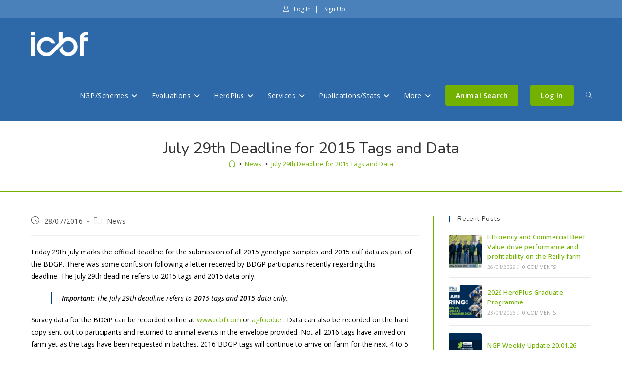

--- FILE ---
content_type: text/html; charset=UTF-8
request_url: https://www.icbf.com/july-29th-deadline-for-2015-tags-and-data/
body_size: 24152
content:
<!DOCTYPE html>
<html class="html" lang="en-US">
<head>
	<meta charset="UTF-8">
	<link rel="profile" href="https://gmpg.org/xfn/11">

	<meta name='robots' content='index, follow, max-image-preview:large, max-snippet:-1, max-video-preview:-1' />
	<style>img:is([sizes="auto" i], [sizes^="auto," i]) { contain-intrinsic-size: 3000px 1500px }</style>
	<meta name="viewport" content="width=device-width, initial-scale=1">
	<!-- This site is optimized with the Yoast SEO plugin v26.8 - https://yoast.com/product/yoast-seo-wordpress/ -->
	<title>July 29th Deadline for 2015 Tags and Data - ICBF</title>
	<link rel="canonical" href="https://www.icbf.com/july-29th-deadline-for-2015-tags-and-data/" />
	<meta property="og:locale" content="en_US" />
	<meta property="og:type" content="article" />
	<meta property="og:title" content="July 29th Deadline for 2015 Tags and Data - ICBF" />
	<meta property="og:description" content="Friday 29th July marks the official deadline for the submission of all 2015 genotype samples and 2015 calf data as part of the BDGP. There was some confusion following a letter received by BDGP participants recently regarding this deadline. The July 29th deadline refers to 2015 tags and 2015 data only. Important: The July 29th deadline refers to 2015 tags and 2015 [&hellip;]" />
	<meta property="og:url" content="https://www.icbf.com/july-29th-deadline-for-2015-tags-and-data/" />
	<meta property="og:site_name" content="ICBF" />
	<meta property="article:published_time" content="2016-07-28T16:43:27+00:00" />
	<meta property="article:modified_time" content="2017-03-22T14:32:05+00:00" />
	<meta property="og:image" content="https://www.icbf.com/wp-content/uploads/2015/09/BDGP.png" />
	<meta property="og:image:width" content="814" />
	<meta property="og:image:height" content="480" />
	<meta property="og:image:type" content="image/png" />
	<meta name="author" content="ICBFWeb Editor" />
	<meta name="twitter:card" content="summary_large_image" />
	<meta name="twitter:label1" content="Written by" />
	<meta name="twitter:data1" content="ICBFWeb Editor" />
	<meta name="twitter:label2" content="Est. reading time" />
	<meta name="twitter:data2" content="1 minute" />
	<script type="application/ld+json" class="yoast-schema-graph">{"@context":"https://schema.org","@graph":[{"@type":"Article","@id":"https://www.icbf.com/july-29th-deadline-for-2015-tags-and-data/#article","isPartOf":{"@id":"https://www.icbf.com/july-29th-deadline-for-2015-tags-and-data/"},"author":{"name":"ICBFWeb Editor","@id":"https://www.icbf.com/#/schema/person/c3030ac063f9286bb5e316edc350c4ee"},"headline":"July 29th Deadline for 2015 Tags and Data","datePublished":"2016-07-28T16:43:27+00:00","dateModified":"2017-03-22T14:32:05+00:00","mainEntityOfPage":{"@id":"https://www.icbf.com/july-29th-deadline-for-2015-tags-and-data/"},"wordCount":211,"publisher":{"@id":"https://www.icbf.com/#organization"},"image":{"@id":"https://www.icbf.com/july-29th-deadline-for-2015-tags-and-data/#primaryimage"},"thumbnailUrl":"https://www.icbf.com/wp-content/uploads/2015/09/BDGP.png","articleSection":["News"],"inLanguage":"en-US"},{"@type":"WebPage","@id":"https://www.icbf.com/july-29th-deadline-for-2015-tags-and-data/","url":"https://www.icbf.com/july-29th-deadline-for-2015-tags-and-data/","name":"July 29th Deadline for 2015 Tags and Data - ICBF","isPartOf":{"@id":"https://www.icbf.com/#website"},"primaryImageOfPage":{"@id":"https://www.icbf.com/july-29th-deadline-for-2015-tags-and-data/#primaryimage"},"image":{"@id":"https://www.icbf.com/july-29th-deadline-for-2015-tags-and-data/#primaryimage"},"thumbnailUrl":"https://www.icbf.com/wp-content/uploads/2015/09/BDGP.png","datePublished":"2016-07-28T16:43:27+00:00","dateModified":"2017-03-22T14:32:05+00:00","breadcrumb":{"@id":"https://www.icbf.com/july-29th-deadline-for-2015-tags-and-data/#breadcrumb"},"inLanguage":"en-US","potentialAction":[{"@type":"ReadAction","target":["https://www.icbf.com/july-29th-deadline-for-2015-tags-and-data/"]}]},{"@type":"ImageObject","inLanguage":"en-US","@id":"https://www.icbf.com/july-29th-deadline-for-2015-tags-and-data/#primaryimage","url":"https://www.icbf.com/wp-content/uploads/2015/09/BDGP.png","contentUrl":"https://www.icbf.com/wp-content/uploads/2015/09/BDGP.png","width":814,"height":480},{"@type":"BreadcrumbList","@id":"https://www.icbf.com/july-29th-deadline-for-2015-tags-and-data/#breadcrumb","itemListElement":[{"@type":"ListItem","position":1,"name":"Home","item":"https://www.icbf.com/"},{"@type":"ListItem","position":2,"name":"NEWS","item":"https://www.icbf.com/blog/"},{"@type":"ListItem","position":3,"name":"July 29th Deadline for 2015 Tags and Data"}]},{"@type":"WebSite","@id":"https://www.icbf.com/#website","url":"https://www.icbf.com/","name":"ICBF","description":"","publisher":{"@id":"https://www.icbf.com/#organization"},"potentialAction":[{"@type":"SearchAction","target":{"@type":"EntryPoint","urlTemplate":"https://www.icbf.com/?s={search_term_string}"},"query-input":{"@type":"PropertyValueSpecification","valueRequired":true,"valueName":"search_term_string"}}],"inLanguage":"en-US"},{"@type":"Organization","@id":"https://www.icbf.com/#organization","name":"ICBF","url":"https://www.icbf.com/","logo":{"@type":"ImageObject","inLanguage":"en-US","@id":"https://www.icbf.com/#/schema/logo/image/","url":"https://www.icbf.com/wp-content/uploads/2020/11/white_240w.png","contentUrl":"https://www.icbf.com/wp-content/uploads/2020/11/white_240w.png","width":554,"height":240,"caption":"ICBF"},"image":{"@id":"https://www.icbf.com/#/schema/logo/image/"}},{"@type":"Person","@id":"https://www.icbf.com/#/schema/person/c3030ac063f9286bb5e316edc350c4ee","name":"ICBFWeb Editor","image":{"@type":"ImageObject","inLanguage":"en-US","@id":"https://www.icbf.com/#/schema/person/image/","url":"https://secure.gravatar.com/avatar/24c2a82ae1c7c2c9266b66f84c19b7c2d85c3a1d1c1b9898150f7067568ea9c1?s=96&d=mm&r=g","contentUrl":"https://secure.gravatar.com/avatar/24c2a82ae1c7c2c9266b66f84c19b7c2d85c3a1d1c1b9898150f7067568ea9c1?s=96&d=mm&r=g","caption":"ICBFWeb Editor"},"sameAs":["https://www.icbf.com"]}]}</script>
	<!-- / Yoast SEO plugin. -->


<link rel='dns-prefetch' href='//www.googletagmanager.com' />
<link rel='dns-prefetch' href='//fonts.googleapis.com' />
<link rel="alternate" type="application/rss+xml" title="ICBF &raquo; Feed" href="https://www.icbf.com/feed/" />
<link rel="alternate" type="application/rss+xml" title="ICBF &raquo; Comments Feed" href="https://www.icbf.com/comments/feed/" />
<script>
window._wpemojiSettings = {"baseUrl":"https:\/\/s.w.org\/images\/core\/emoji\/16.0.1\/72x72\/","ext":".png","svgUrl":"https:\/\/s.w.org\/images\/core\/emoji\/16.0.1\/svg\/","svgExt":".svg","source":{"concatemoji":"https:\/\/www.icbf.com\/wp-includes\/js\/wp-emoji-release.min.js?ver=275310cbd9847d1e18e0d01e85eb7499"}};
/*! This file is auto-generated */
!function(s,n){var o,i,e;function c(e){try{var t={supportTests:e,timestamp:(new Date).valueOf()};sessionStorage.setItem(o,JSON.stringify(t))}catch(e){}}function p(e,t,n){e.clearRect(0,0,e.canvas.width,e.canvas.height),e.fillText(t,0,0);var t=new Uint32Array(e.getImageData(0,0,e.canvas.width,e.canvas.height).data),a=(e.clearRect(0,0,e.canvas.width,e.canvas.height),e.fillText(n,0,0),new Uint32Array(e.getImageData(0,0,e.canvas.width,e.canvas.height).data));return t.every(function(e,t){return e===a[t]})}function u(e,t){e.clearRect(0,0,e.canvas.width,e.canvas.height),e.fillText(t,0,0);for(var n=e.getImageData(16,16,1,1),a=0;a<n.data.length;a++)if(0!==n.data[a])return!1;return!0}function f(e,t,n,a){switch(t){case"flag":return n(e,"\ud83c\udff3\ufe0f\u200d\u26a7\ufe0f","\ud83c\udff3\ufe0f\u200b\u26a7\ufe0f")?!1:!n(e,"\ud83c\udde8\ud83c\uddf6","\ud83c\udde8\u200b\ud83c\uddf6")&&!n(e,"\ud83c\udff4\udb40\udc67\udb40\udc62\udb40\udc65\udb40\udc6e\udb40\udc67\udb40\udc7f","\ud83c\udff4\u200b\udb40\udc67\u200b\udb40\udc62\u200b\udb40\udc65\u200b\udb40\udc6e\u200b\udb40\udc67\u200b\udb40\udc7f");case"emoji":return!a(e,"\ud83e\udedf")}return!1}function g(e,t,n,a){var r="undefined"!=typeof WorkerGlobalScope&&self instanceof WorkerGlobalScope?new OffscreenCanvas(300,150):s.createElement("canvas"),o=r.getContext("2d",{willReadFrequently:!0}),i=(o.textBaseline="top",o.font="600 32px Arial",{});return e.forEach(function(e){i[e]=t(o,e,n,a)}),i}function t(e){var t=s.createElement("script");t.src=e,t.defer=!0,s.head.appendChild(t)}"undefined"!=typeof Promise&&(o="wpEmojiSettingsSupports",i=["flag","emoji"],n.supports={everything:!0,everythingExceptFlag:!0},e=new Promise(function(e){s.addEventListener("DOMContentLoaded",e,{once:!0})}),new Promise(function(t){var n=function(){try{var e=JSON.parse(sessionStorage.getItem(o));if("object"==typeof e&&"number"==typeof e.timestamp&&(new Date).valueOf()<e.timestamp+604800&&"object"==typeof e.supportTests)return e.supportTests}catch(e){}return null}();if(!n){if("undefined"!=typeof Worker&&"undefined"!=typeof OffscreenCanvas&&"undefined"!=typeof URL&&URL.createObjectURL&&"undefined"!=typeof Blob)try{var e="postMessage("+g.toString()+"("+[JSON.stringify(i),f.toString(),p.toString(),u.toString()].join(",")+"));",a=new Blob([e],{type:"text/javascript"}),r=new Worker(URL.createObjectURL(a),{name:"wpTestEmojiSupports"});return void(r.onmessage=function(e){c(n=e.data),r.terminate(),t(n)})}catch(e){}c(n=g(i,f,p,u))}t(n)}).then(function(e){for(var t in e)n.supports[t]=e[t],n.supports.everything=n.supports.everything&&n.supports[t],"flag"!==t&&(n.supports.everythingExceptFlag=n.supports.everythingExceptFlag&&n.supports[t]);n.supports.everythingExceptFlag=n.supports.everythingExceptFlag&&!n.supports.flag,n.DOMReady=!1,n.readyCallback=function(){n.DOMReady=!0}}).then(function(){return e}).then(function(){var e;n.supports.everything||(n.readyCallback(),(e=n.source||{}).concatemoji?t(e.concatemoji):e.wpemoji&&e.twemoji&&(t(e.twemoji),t(e.wpemoji)))}))}((window,document),window._wpemojiSettings);
</script>
<style id='wp-emoji-styles-inline-css'>

	img.wp-smiley, img.emoji {
		display: inline !important;
		border: none !important;
		box-shadow: none !important;
		height: 1em !important;
		width: 1em !important;
		margin: 0 0.07em !important;
		vertical-align: -0.1em !important;
		background: none !important;
		padding: 0 !important;
	}
</style>
<link rel='stylesheet' id='wp-block-library-css' href='https://www.icbf.com/wp-includes/css/dist/block-library/style.min.css?ver=275310cbd9847d1e18e0d01e85eb7499' media='all' />
<style id='wp-block-library-theme-inline-css'>
.wp-block-audio :where(figcaption){color:#555;font-size:13px;text-align:center}.is-dark-theme .wp-block-audio :where(figcaption){color:#ffffffa6}.wp-block-audio{margin:0 0 1em}.wp-block-code{border:1px solid #ccc;border-radius:4px;font-family:Menlo,Consolas,monaco,monospace;padding:.8em 1em}.wp-block-embed :where(figcaption){color:#555;font-size:13px;text-align:center}.is-dark-theme .wp-block-embed :where(figcaption){color:#ffffffa6}.wp-block-embed{margin:0 0 1em}.blocks-gallery-caption{color:#555;font-size:13px;text-align:center}.is-dark-theme .blocks-gallery-caption{color:#ffffffa6}:root :where(.wp-block-image figcaption){color:#555;font-size:13px;text-align:center}.is-dark-theme :root :where(.wp-block-image figcaption){color:#ffffffa6}.wp-block-image{margin:0 0 1em}.wp-block-pullquote{border-bottom:4px solid;border-top:4px solid;color:currentColor;margin-bottom:1.75em}.wp-block-pullquote cite,.wp-block-pullquote footer,.wp-block-pullquote__citation{color:currentColor;font-size:.8125em;font-style:normal;text-transform:uppercase}.wp-block-quote{border-left:.25em solid;margin:0 0 1.75em;padding-left:1em}.wp-block-quote cite,.wp-block-quote footer{color:currentColor;font-size:.8125em;font-style:normal;position:relative}.wp-block-quote:where(.has-text-align-right){border-left:none;border-right:.25em solid;padding-left:0;padding-right:1em}.wp-block-quote:where(.has-text-align-center){border:none;padding-left:0}.wp-block-quote.is-large,.wp-block-quote.is-style-large,.wp-block-quote:where(.is-style-plain){border:none}.wp-block-search .wp-block-search__label{font-weight:700}.wp-block-search__button{border:1px solid #ccc;padding:.375em .625em}:where(.wp-block-group.has-background){padding:1.25em 2.375em}.wp-block-separator.has-css-opacity{opacity:.4}.wp-block-separator{border:none;border-bottom:2px solid;margin-left:auto;margin-right:auto}.wp-block-separator.has-alpha-channel-opacity{opacity:1}.wp-block-separator:not(.is-style-wide):not(.is-style-dots){width:100px}.wp-block-separator.has-background:not(.is-style-dots){border-bottom:none;height:1px}.wp-block-separator.has-background:not(.is-style-wide):not(.is-style-dots){height:2px}.wp-block-table{margin:0 0 1em}.wp-block-table td,.wp-block-table th{word-break:normal}.wp-block-table :where(figcaption){color:#555;font-size:13px;text-align:center}.is-dark-theme .wp-block-table :where(figcaption){color:#ffffffa6}.wp-block-video :where(figcaption){color:#555;font-size:13px;text-align:center}.is-dark-theme .wp-block-video :where(figcaption){color:#ffffffa6}.wp-block-video{margin:0 0 1em}:root :where(.wp-block-template-part.has-background){margin-bottom:0;margin-top:0;padding:1.25em 2.375em}
</style>
<style id='classic-theme-styles-inline-css'>
/*! This file is auto-generated */
.wp-block-button__link{color:#fff;background-color:#32373c;border-radius:9999px;box-shadow:none;text-decoration:none;padding:calc(.667em + 2px) calc(1.333em + 2px);font-size:1.125em}.wp-block-file__button{background:#32373c;color:#fff;text-decoration:none}
</style>
<style id='global-styles-inline-css'>
:root{--wp--preset--aspect-ratio--square: 1;--wp--preset--aspect-ratio--4-3: 4/3;--wp--preset--aspect-ratio--3-4: 3/4;--wp--preset--aspect-ratio--3-2: 3/2;--wp--preset--aspect-ratio--2-3: 2/3;--wp--preset--aspect-ratio--16-9: 16/9;--wp--preset--aspect-ratio--9-16: 9/16;--wp--preset--color--black: #000000;--wp--preset--color--cyan-bluish-gray: #abb8c3;--wp--preset--color--white: #ffffff;--wp--preset--color--pale-pink: #f78da7;--wp--preset--color--vivid-red: #cf2e2e;--wp--preset--color--luminous-vivid-orange: #ff6900;--wp--preset--color--luminous-vivid-amber: #fcb900;--wp--preset--color--light-green-cyan: #7bdcb5;--wp--preset--color--vivid-green-cyan: #00d084;--wp--preset--color--pale-cyan-blue: #8ed1fc;--wp--preset--color--vivid-cyan-blue: #0693e3;--wp--preset--color--vivid-purple: #9b51e0;--wp--preset--gradient--vivid-cyan-blue-to-vivid-purple: linear-gradient(135deg,rgba(6,147,227,1) 0%,rgb(155,81,224) 100%);--wp--preset--gradient--light-green-cyan-to-vivid-green-cyan: linear-gradient(135deg,rgb(122,220,180) 0%,rgb(0,208,130) 100%);--wp--preset--gradient--luminous-vivid-amber-to-luminous-vivid-orange: linear-gradient(135deg,rgba(252,185,0,1) 0%,rgba(255,105,0,1) 100%);--wp--preset--gradient--luminous-vivid-orange-to-vivid-red: linear-gradient(135deg,rgba(255,105,0,1) 0%,rgb(207,46,46) 100%);--wp--preset--gradient--very-light-gray-to-cyan-bluish-gray: linear-gradient(135deg,rgb(238,238,238) 0%,rgb(169,184,195) 100%);--wp--preset--gradient--cool-to-warm-spectrum: linear-gradient(135deg,rgb(74,234,220) 0%,rgb(151,120,209) 20%,rgb(207,42,186) 40%,rgb(238,44,130) 60%,rgb(251,105,98) 80%,rgb(254,248,76) 100%);--wp--preset--gradient--blush-light-purple: linear-gradient(135deg,rgb(255,206,236) 0%,rgb(152,150,240) 100%);--wp--preset--gradient--blush-bordeaux: linear-gradient(135deg,rgb(254,205,165) 0%,rgb(254,45,45) 50%,rgb(107,0,62) 100%);--wp--preset--gradient--luminous-dusk: linear-gradient(135deg,rgb(255,203,112) 0%,rgb(199,81,192) 50%,rgb(65,88,208) 100%);--wp--preset--gradient--pale-ocean: linear-gradient(135deg,rgb(255,245,203) 0%,rgb(182,227,212) 50%,rgb(51,167,181) 100%);--wp--preset--gradient--electric-grass: linear-gradient(135deg,rgb(202,248,128) 0%,rgb(113,206,126) 100%);--wp--preset--gradient--midnight: linear-gradient(135deg,rgb(2,3,129) 0%,rgb(40,116,252) 100%);--wp--preset--font-size--small: 13px;--wp--preset--font-size--medium: 20px;--wp--preset--font-size--large: 36px;--wp--preset--font-size--x-large: 42px;--wp--preset--spacing--20: 0.44rem;--wp--preset--spacing--30: 0.67rem;--wp--preset--spacing--40: 1rem;--wp--preset--spacing--50: 1.5rem;--wp--preset--spacing--60: 2.25rem;--wp--preset--spacing--70: 3.38rem;--wp--preset--spacing--80: 5.06rem;--wp--preset--shadow--natural: 6px 6px 9px rgba(0, 0, 0, 0.2);--wp--preset--shadow--deep: 12px 12px 50px rgba(0, 0, 0, 0.4);--wp--preset--shadow--sharp: 6px 6px 0px rgba(0, 0, 0, 0.2);--wp--preset--shadow--outlined: 6px 6px 0px -3px rgba(255, 255, 255, 1), 6px 6px rgba(0, 0, 0, 1);--wp--preset--shadow--crisp: 6px 6px 0px rgba(0, 0, 0, 1);}:where(.is-layout-flex){gap: 0.5em;}:where(.is-layout-grid){gap: 0.5em;}body .is-layout-flex{display: flex;}.is-layout-flex{flex-wrap: wrap;align-items: center;}.is-layout-flex > :is(*, div){margin: 0;}body .is-layout-grid{display: grid;}.is-layout-grid > :is(*, div){margin: 0;}:where(.wp-block-columns.is-layout-flex){gap: 2em;}:where(.wp-block-columns.is-layout-grid){gap: 2em;}:where(.wp-block-post-template.is-layout-flex){gap: 1.25em;}:where(.wp-block-post-template.is-layout-grid){gap: 1.25em;}.has-black-color{color: var(--wp--preset--color--black) !important;}.has-cyan-bluish-gray-color{color: var(--wp--preset--color--cyan-bluish-gray) !important;}.has-white-color{color: var(--wp--preset--color--white) !important;}.has-pale-pink-color{color: var(--wp--preset--color--pale-pink) !important;}.has-vivid-red-color{color: var(--wp--preset--color--vivid-red) !important;}.has-luminous-vivid-orange-color{color: var(--wp--preset--color--luminous-vivid-orange) !important;}.has-luminous-vivid-amber-color{color: var(--wp--preset--color--luminous-vivid-amber) !important;}.has-light-green-cyan-color{color: var(--wp--preset--color--light-green-cyan) !important;}.has-vivid-green-cyan-color{color: var(--wp--preset--color--vivid-green-cyan) !important;}.has-pale-cyan-blue-color{color: var(--wp--preset--color--pale-cyan-blue) !important;}.has-vivid-cyan-blue-color{color: var(--wp--preset--color--vivid-cyan-blue) !important;}.has-vivid-purple-color{color: var(--wp--preset--color--vivid-purple) !important;}.has-black-background-color{background-color: var(--wp--preset--color--black) !important;}.has-cyan-bluish-gray-background-color{background-color: var(--wp--preset--color--cyan-bluish-gray) !important;}.has-white-background-color{background-color: var(--wp--preset--color--white) !important;}.has-pale-pink-background-color{background-color: var(--wp--preset--color--pale-pink) !important;}.has-vivid-red-background-color{background-color: var(--wp--preset--color--vivid-red) !important;}.has-luminous-vivid-orange-background-color{background-color: var(--wp--preset--color--luminous-vivid-orange) !important;}.has-luminous-vivid-amber-background-color{background-color: var(--wp--preset--color--luminous-vivid-amber) !important;}.has-light-green-cyan-background-color{background-color: var(--wp--preset--color--light-green-cyan) !important;}.has-vivid-green-cyan-background-color{background-color: var(--wp--preset--color--vivid-green-cyan) !important;}.has-pale-cyan-blue-background-color{background-color: var(--wp--preset--color--pale-cyan-blue) !important;}.has-vivid-cyan-blue-background-color{background-color: var(--wp--preset--color--vivid-cyan-blue) !important;}.has-vivid-purple-background-color{background-color: var(--wp--preset--color--vivid-purple) !important;}.has-black-border-color{border-color: var(--wp--preset--color--black) !important;}.has-cyan-bluish-gray-border-color{border-color: var(--wp--preset--color--cyan-bluish-gray) !important;}.has-white-border-color{border-color: var(--wp--preset--color--white) !important;}.has-pale-pink-border-color{border-color: var(--wp--preset--color--pale-pink) !important;}.has-vivid-red-border-color{border-color: var(--wp--preset--color--vivid-red) !important;}.has-luminous-vivid-orange-border-color{border-color: var(--wp--preset--color--luminous-vivid-orange) !important;}.has-luminous-vivid-amber-border-color{border-color: var(--wp--preset--color--luminous-vivid-amber) !important;}.has-light-green-cyan-border-color{border-color: var(--wp--preset--color--light-green-cyan) !important;}.has-vivid-green-cyan-border-color{border-color: var(--wp--preset--color--vivid-green-cyan) !important;}.has-pale-cyan-blue-border-color{border-color: var(--wp--preset--color--pale-cyan-blue) !important;}.has-vivid-cyan-blue-border-color{border-color: var(--wp--preset--color--vivid-cyan-blue) !important;}.has-vivid-purple-border-color{border-color: var(--wp--preset--color--vivid-purple) !important;}.has-vivid-cyan-blue-to-vivid-purple-gradient-background{background: var(--wp--preset--gradient--vivid-cyan-blue-to-vivid-purple) !important;}.has-light-green-cyan-to-vivid-green-cyan-gradient-background{background: var(--wp--preset--gradient--light-green-cyan-to-vivid-green-cyan) !important;}.has-luminous-vivid-amber-to-luminous-vivid-orange-gradient-background{background: var(--wp--preset--gradient--luminous-vivid-amber-to-luminous-vivid-orange) !important;}.has-luminous-vivid-orange-to-vivid-red-gradient-background{background: var(--wp--preset--gradient--luminous-vivid-orange-to-vivid-red) !important;}.has-very-light-gray-to-cyan-bluish-gray-gradient-background{background: var(--wp--preset--gradient--very-light-gray-to-cyan-bluish-gray) !important;}.has-cool-to-warm-spectrum-gradient-background{background: var(--wp--preset--gradient--cool-to-warm-spectrum) !important;}.has-blush-light-purple-gradient-background{background: var(--wp--preset--gradient--blush-light-purple) !important;}.has-blush-bordeaux-gradient-background{background: var(--wp--preset--gradient--blush-bordeaux) !important;}.has-luminous-dusk-gradient-background{background: var(--wp--preset--gradient--luminous-dusk) !important;}.has-pale-ocean-gradient-background{background: var(--wp--preset--gradient--pale-ocean) !important;}.has-electric-grass-gradient-background{background: var(--wp--preset--gradient--electric-grass) !important;}.has-midnight-gradient-background{background: var(--wp--preset--gradient--midnight) !important;}.has-small-font-size{font-size: var(--wp--preset--font-size--small) !important;}.has-medium-font-size{font-size: var(--wp--preset--font-size--medium) !important;}.has-large-font-size{font-size: var(--wp--preset--font-size--large) !important;}.has-x-large-font-size{font-size: var(--wp--preset--font-size--x-large) !important;}
:where(.wp-block-post-template.is-layout-flex){gap: 1.25em;}:where(.wp-block-post-template.is-layout-grid){gap: 1.25em;}
:where(.wp-block-columns.is-layout-flex){gap: 2em;}:where(.wp-block-columns.is-layout-grid){gap: 2em;}
:root :where(.wp-block-pullquote){font-size: 1.5em;line-height: 1.6;}
</style>
<link rel='stylesheet' id='elementor-frontend-css' href='https://www.icbf.com/wp-content/plugins/elementor/assets/css/frontend.min.css?ver=3.34.3' media='all' />
<link rel='stylesheet' id='elementor-post-14013-css' href='https://www.icbf.com/wp-content/uploads/elementor/css/post-14013.css?ver=1769455174' media='all' />
<link rel='stylesheet' id='font-awesome-css' href='https://www.icbf.com/wp-content/themes/oceanwp/assets/fonts/fontawesome/css/all.min.css?ver=6.7.2' media='all' />
<link rel='stylesheet' id='simple-line-icons-css' href='https://www.icbf.com/wp-content/themes/oceanwp/assets/css/third/simple-line-icons.min.css?ver=2.4.0' media='all' />
<link rel='stylesheet' id='oceanwp-style-css' href='https://www.icbf.com/wp-content/themes/oceanwp/assets/css/style.min.css?ver=4.1.4' media='all' />
<style id='oceanwp-style-inline-css'>
div.wpforms-container-full .wpforms-form input[type=submit]:hover,
			div.wpforms-container-full .wpforms-form input[type=submit]:focus,
			div.wpforms-container-full .wpforms-form input[type=submit]:active,
			div.wpforms-container-full .wpforms-form button[type=submit]:hover,
			div.wpforms-container-full .wpforms-form button[type=submit]:focus,
			div.wpforms-container-full .wpforms-form button[type=submit]:active,
			div.wpforms-container-full .wpforms-form .wpforms-page-button:hover,
			div.wpforms-container-full .wpforms-form .wpforms-page-button:active,
			div.wpforms-container-full .wpforms-form .wpforms-page-button:focus {
				border: none;
			}
</style>
<link rel='stylesheet' id='oceanwp-google-font-open-sans-css' href='//fonts.googleapis.com/css?family=Open+Sans%3A100%2C200%2C300%2C400%2C500%2C600%2C700%2C800%2C900%2C100i%2C200i%2C300i%2C400i%2C500i%2C600i%2C700i%2C800i%2C900i&#038;subset=latin&#038;display=swap&#038;ver=275310cbd9847d1e18e0d01e85eb7499' media='all' />
<link rel='stylesheet' id='oceanwp-google-font-nunito-css' href='//fonts.googleapis.com/css?family=Nunito%3A100%2C200%2C300%2C400%2C500%2C600%2C700%2C800%2C900%2C100i%2C200i%2C300i%2C400i%2C500i%2C600i%2C700i%2C800i%2C900i&#038;subset=latin&#038;display=swap&#038;ver=275310cbd9847d1e18e0d01e85eb7499' media='all' />
<link rel='stylesheet' id='latest-posts-style-css' href='https://www.icbf.com/wp-content/plugins/latest-posts/assets/css/style.css?ver=1.4.4' media='all' />
<link rel='stylesheet' id='tablepress-default-css' href='https://www.icbf.com/wp-content/plugins/tablepress/css/build/default.css?ver=3.2.6' media='all' />
<link rel='stylesheet' id='oe-widgets-style-css' href='https://www.icbf.com/wp-content/plugins/ocean-extra/assets/css/widgets.css?ver=275310cbd9847d1e18e0d01e85eb7499' media='all' />
<link rel='stylesheet' id='oss-social-share-style-css' href='https://www.icbf.com/wp-content/plugins/ocean-social-sharing/assets/css/style.min.css?ver=275310cbd9847d1e18e0d01e85eb7499' media='all' />
<link rel='stylesheet' id='osh-styles-css' href='https://www.icbf.com/wp-content/plugins/ocean-sticky-header/assets/css/style.min.css?ver=275310cbd9847d1e18e0d01e85eb7499' media='all' />
<link rel='stylesheet' id='elementor-icons-shared-0-css' href='https://www.icbf.com/wp-content/plugins/elementor/assets/lib/font-awesome/css/fontawesome.min.css?ver=5.15.3' media='all' />
<link rel='stylesheet' id='elementor-icons-fa-brands-css' href='https://www.icbf.com/wp-content/plugins/elementor/assets/lib/font-awesome/css/brands.min.css?ver=5.15.3' media='all' />
<script src="https://www.icbf.com/wp-includes/js/jquery/jquery.min.js?ver=3.7.1" id="jquery-core-js"></script>
<script src="https://www.icbf.com/wp-includes/js/jquery/jquery-migrate.min.js?ver=3.4.1" id="jquery-migrate-js"></script>

<!-- Google tag (gtag.js) snippet added by Site Kit -->
<!-- Google Analytics snippet added by Site Kit -->
<script src="https://www.googletagmanager.com/gtag/js?id=GT-5N266D5" id="google_gtagjs-js" async></script>
<script id="google_gtagjs-js-after">
window.dataLayer = window.dataLayer || [];function gtag(){dataLayer.push(arguments);}
gtag("set","linker",{"domains":["www.icbf.com"]});
gtag("js", new Date());
gtag("set", "developer_id.dZTNiMT", true);
gtag("config", "GT-5N266D5");
 window._googlesitekit = window._googlesitekit || {}; window._googlesitekit.throttledEvents = []; window._googlesitekit.gtagEvent = (name, data) => { var key = JSON.stringify( { name, data } ); if ( !! window._googlesitekit.throttledEvents[ key ] ) { return; } window._googlesitekit.throttledEvents[ key ] = true; setTimeout( () => { delete window._googlesitekit.throttledEvents[ key ]; }, 5 ); gtag( "event", name, { ...data, event_source: "site-kit" } ); };
</script>
<link rel="https://api.w.org/" href="https://www.icbf.com/wp-json/" /><link rel="alternate" title="JSON" type="application/json" href="https://www.icbf.com/wp-json/wp/v2/posts/5714" /><link rel="EditURI" type="application/rsd+xml" title="RSD" href="https://www.icbf.com/xmlrpc.php?rsd" />
<link rel='shortlink' href='https://www.icbf.com/?p=5714' />
<link rel="alternate" title="oEmbed (JSON)" type="application/json+oembed" href="https://www.icbf.com/wp-json/oembed/1.0/embed?url=https%3A%2F%2Fwww.icbf.com%2Fjuly-29th-deadline-for-2015-tags-and-data%2F" />
<link rel="alternate" title="oEmbed (XML)" type="text/xml+oembed" href="https://www.icbf.com/wp-json/oembed/1.0/embed?url=https%3A%2F%2Fwww.icbf.com%2Fjuly-29th-deadline-for-2015-tags-and-data%2F&#038;format=xml" />
<meta name="generator" content="Site Kit by Google 1.170.0" /><!-- Start cookieyes banner --> <script id="cookieyes" type="text/javascript" src="https://cdn-cookieyes.com/client_data/39460e258ecac37261dd83bb/script.js"></script> <!-- End cookieyes banner --><meta name="generator" content="Elementor 3.34.3; features: additional_custom_breakpoints; settings: css_print_method-external, google_font-enabled, font_display-auto">
			<style>
				.e-con.e-parent:nth-of-type(n+4):not(.e-lazyloaded):not(.e-no-lazyload),
				.e-con.e-parent:nth-of-type(n+4):not(.e-lazyloaded):not(.e-no-lazyload) * {
					background-image: none !important;
				}
				@media screen and (max-height: 1024px) {
					.e-con.e-parent:nth-of-type(n+3):not(.e-lazyloaded):not(.e-no-lazyload),
					.e-con.e-parent:nth-of-type(n+3):not(.e-lazyloaded):not(.e-no-lazyload) * {
						background-image: none !important;
					}
				}
				@media screen and (max-height: 640px) {
					.e-con.e-parent:nth-of-type(n+2):not(.e-lazyloaded):not(.e-no-lazyload),
					.e-con.e-parent:nth-of-type(n+2):not(.e-lazyloaded):not(.e-no-lazyload) * {
						background-image: none !important;
					}
				}
			</style>
			<meta name="google-site-verification" content="NG180KEWwvUHoy-Vb7AHVWBqSQT8N_zDPBAtgTh599M" />
<!-- Google Tag Manager snippet added by Site Kit -->
<script>
			( function( w, d, s, l, i ) {
				w[l] = w[l] || [];
				w[l].push( {'gtm.start': new Date().getTime(), event: 'gtm.js'} );
				var f = d.getElementsByTagName( s )[0],
					j = d.createElement( s ), dl = l != 'dataLayer' ? '&l=' + l : '';
				j.async = true;
				j.src = 'https://www.googletagmanager.com/gtm.js?id=' + i + dl;
				f.parentNode.insertBefore( j, f );
			} )( window, document, 'script', 'dataLayer', 'GTM-5HNWF3LM' );
			
</script>

<!-- End Google Tag Manager snippet added by Site Kit -->
<link rel="icon" href="https://www.icbf.com/wp-content/uploads/2020/11/favicon.png" sizes="32x32" />
<link rel="icon" href="https://www.icbf.com/wp-content/uploads/2020/11/favicon.png" sizes="192x192" />
<link rel="apple-touch-icon" href="https://www.icbf.com/wp-content/uploads/2020/11/favicon.png" />
<meta name="msapplication-TileImage" content="https://www.icbf.com/wp-content/uploads/2020/11/favicon.png" />
		<style id="wp-custom-css">
			.btn span.text-wrap{background-color:#73b100!important}#searchform-header-replace input{color:white}input::placeholder{color:white}		</style>
		<!-- OceanWP CSS -->
<style type="text/css">
/* Colors */a:hover,a.light:hover,.theme-heading .text::before,.theme-heading .text::after,#top-bar-content >a:hover,#top-bar-social li.oceanwp-email a:hover,#site-navigation-wrap .dropdown-menu >li >a:hover,#site-header.medium-header #medium-searchform button:hover,.oceanwp-mobile-menu-icon a:hover,.blog-entry.post .blog-entry-header .entry-title a:hover,.blog-entry.post .blog-entry-readmore a:hover,.blog-entry.thumbnail-entry .blog-entry-category a,ul.meta li a:hover,.dropcap,.single nav.post-navigation .nav-links .title,body .related-post-title a:hover,body #wp-calendar caption,body .contact-info-widget.default i,body .contact-info-widget.big-icons i,body .custom-links-widget .oceanwp-custom-links li a:hover,body .custom-links-widget .oceanwp-custom-links li a:hover:before,body .posts-thumbnails-widget li a:hover,body .social-widget li.oceanwp-email a:hover,.comment-author .comment-meta .comment-reply-link,#respond #cancel-comment-reply-link:hover,#footer-widgets .footer-box a:hover,#footer-bottom a:hover,#footer-bottom #footer-bottom-menu a:hover,.sidr a:hover,.sidr-class-dropdown-toggle:hover,.sidr-class-menu-item-has-children.active >a,.sidr-class-menu-item-has-children.active >a >.sidr-class-dropdown-toggle,input[type=checkbox]:checked:before{color:#003e79}.single nav.post-navigation .nav-links .title .owp-icon use,.blog-entry.post .blog-entry-readmore a:hover .owp-icon use,body .contact-info-widget.default .owp-icon use,body .contact-info-widget.big-icons .owp-icon use{stroke:#003e79}input[type="button"],input[type="reset"],input[type="submit"],button[type="submit"],.button,#site-navigation-wrap .dropdown-menu >li.btn >a >span,.thumbnail:hover i,.thumbnail:hover .link-post-svg-icon,.post-quote-content,.omw-modal .omw-close-modal,body .contact-info-widget.big-icons li:hover i,body .contact-info-widget.big-icons li:hover .owp-icon,body div.wpforms-container-full .wpforms-form input[type=submit],body div.wpforms-container-full .wpforms-form button[type=submit],body div.wpforms-container-full .wpforms-form .wpforms-page-button,.woocommerce-cart .wp-element-button,.woocommerce-checkout .wp-element-button,.wp-block-button__link{background-color:#003e79}.widget-title{border-color:#003e79}blockquote{border-color:#003e79}.wp-block-quote{border-color:#003e79}#searchform-dropdown{border-color:#003e79}.dropdown-menu .sub-menu{border-color:#003e79}.blog-entry.large-entry .blog-entry-readmore a:hover{border-color:#003e79}.oceanwp-newsletter-form-wrap input[type="email"]:focus{border-color:#003e79}.social-widget li.oceanwp-email a:hover{border-color:#003e79}#respond #cancel-comment-reply-link:hover{border-color:#003e79}body .contact-info-widget.big-icons li:hover i{border-color:#003e79}body .contact-info-widget.big-icons li:hover .owp-icon{border-color:#003e79}#footer-widgets .oceanwp-newsletter-form-wrap input[type="email"]:focus{border-color:#003e79}input[type="button"]:hover,input[type="reset"]:hover,input[type="submit"]:hover,button[type="submit"]:hover,input[type="button"]:focus,input[type="reset"]:focus,input[type="submit"]:focus,button[type="submit"]:focus,.button:hover,.button:focus,#site-navigation-wrap .dropdown-menu >li.btn >a:hover >span,.post-quote-author,.omw-modal .omw-close-modal:hover,body div.wpforms-container-full .wpforms-form input[type=submit]:hover,body div.wpforms-container-full .wpforms-form button[type=submit]:hover,body div.wpforms-container-full .wpforms-form .wpforms-page-button:hover,.woocommerce-cart .wp-element-button:hover,.woocommerce-checkout .wp-element-button:hover,.wp-block-button__link:hover{background-color:#73b100}table th,table td,hr,.content-area,body.content-left-sidebar #content-wrap .content-area,.content-left-sidebar .content-area,#top-bar-wrap,#site-header,#site-header.top-header #search-toggle,.dropdown-menu ul li,.centered-minimal-page-header,.blog-entry.post,.blog-entry.grid-entry .blog-entry-inner,.blog-entry.thumbnail-entry .blog-entry-bottom,.single-post .entry-title,.single .entry-share-wrap .entry-share,.single .entry-share,.single .entry-share ul li a,.single nav.post-navigation,.single nav.post-navigation .nav-links .nav-previous,#author-bio,#author-bio .author-bio-avatar,#author-bio .author-bio-social li a,#related-posts,#comments,.comment-body,#respond #cancel-comment-reply-link,#blog-entries .type-page,.page-numbers a,.page-numbers span:not(.elementor-screen-only),.page-links span,body #wp-calendar caption,body #wp-calendar th,body #wp-calendar tbody,body .contact-info-widget.default i,body .contact-info-widget.big-icons i,body .contact-info-widget.big-icons .owp-icon,body .contact-info-widget.default .owp-icon,body .posts-thumbnails-widget li,body .tagcloud a{border-color:#73b100}a{color:#73b100}a .owp-icon use{stroke:#73b100}a:hover{color:#2d69a8}a:hover .owp-icon use{stroke:#2d69a8}body .theme-button,body input[type="submit"],body button[type="submit"],body button,body .button,body div.wpforms-container-full .wpforms-form input[type=submit],body div.wpforms-container-full .wpforms-form button[type=submit],body div.wpforms-container-full .wpforms-form .wpforms-page-button,.woocommerce-cart .wp-element-button,.woocommerce-checkout .wp-element-button,.wp-block-button__link{background-color:#73b100}body .theme-button:hover,body input[type="submit"]:hover,body button[type="submit"]:hover,body button:hover,body .button:hover,body div.wpforms-container-full .wpforms-form input[type=submit]:hover,body div.wpforms-container-full .wpforms-form input[type=submit]:active,body div.wpforms-container-full .wpforms-form button[type=submit]:hover,body div.wpforms-container-full .wpforms-form button[type=submit]:active,body div.wpforms-container-full .wpforms-form .wpforms-page-button:hover,body div.wpforms-container-full .wpforms-form .wpforms-page-button:active,.woocommerce-cart .wp-element-button:hover,.woocommerce-checkout .wp-element-button:hover,.wp-block-button__link:hover{background-color:#73b100}body .theme-button,body input[type="submit"],body button[type="submit"],body button,body .button,body div.wpforms-container-full .wpforms-form input[type=submit],body div.wpforms-container-full .wpforms-form button[type=submit],body div.wpforms-container-full .wpforms-form .wpforms-page-button,.woocommerce-cart .wp-element-button,.woocommerce-checkout .wp-element-button,.wp-block-button__link{border-color:#ffffff}body .theme-button:hover,body input[type="submit"]:hover,body button[type="submit"]:hover,body button:hover,body .button:hover,body div.wpforms-container-full .wpforms-form input[type=submit]:hover,body div.wpforms-container-full .wpforms-form input[type=submit]:active,body div.wpforms-container-full .wpforms-form button[type=submit]:hover,body div.wpforms-container-full .wpforms-form button[type=submit]:active,body div.wpforms-container-full .wpforms-form .wpforms-page-button:hover,body div.wpforms-container-full .wpforms-form .wpforms-page-button:active,.woocommerce-cart .wp-element-button:hover,.woocommerce-checkout .wp-element-button:hover,.wp-block-button__link:hover{border-color:#ffffff}.site-breadcrumbs,.background-image-page-header .site-breadcrumbs{color:#000000}.site-breadcrumbs ul li .breadcrumb-sep,.site-breadcrumbs ol li .breadcrumb-sep{color:#000000}.site-breadcrumbs a,.background-image-page-header .site-breadcrumbs a{color:#73b100}.site-breadcrumbs a .owp-icon use,.background-image-page-header .site-breadcrumbs a .owp-icon use{stroke:#73b100}.site-breadcrumbs a:hover,.background-image-page-header .site-breadcrumbs a:hover{color:#000000}.site-breadcrumbs a:hover .owp-icon use,.background-image-page-header .site-breadcrumbs a:hover .owp-icon use{stroke:#000000}/* OceanWP Style Settings CSS */.theme-button,input[type="submit"],button[type="submit"],button,.button,body div.wpforms-container-full .wpforms-form input[type=submit],body div.wpforms-container-full .wpforms-form button[type=submit],body div.wpforms-container-full .wpforms-form .wpforms-page-button{border-style:solid}.theme-button,input[type="submit"],button[type="submit"],button,.button,body div.wpforms-container-full .wpforms-form input[type=submit],body div.wpforms-container-full .wpforms-form button[type=submit],body div.wpforms-container-full .wpforms-form .wpforms-page-button{border-width:1px}form input[type="text"],form input[type="password"],form input[type="email"],form input[type="url"],form input[type="date"],form input[type="month"],form input[type="time"],form input[type="datetime"],form input[type="datetime-local"],form input[type="week"],form input[type="number"],form input[type="search"],form input[type="tel"],form input[type="color"],form select,form textarea,.woocommerce .woocommerce-checkout .select2-container--default .select2-selection--single{border-style:solid}body div.wpforms-container-full .wpforms-form input[type=date],body div.wpforms-container-full .wpforms-form input[type=datetime],body div.wpforms-container-full .wpforms-form input[type=datetime-local],body div.wpforms-container-full .wpforms-form input[type=email],body div.wpforms-container-full .wpforms-form input[type=month],body div.wpforms-container-full .wpforms-form input[type=number],body div.wpforms-container-full .wpforms-form input[type=password],body div.wpforms-container-full .wpforms-form input[type=range],body div.wpforms-container-full .wpforms-form input[type=search],body div.wpforms-container-full .wpforms-form input[type=tel],body div.wpforms-container-full .wpforms-form input[type=text],body div.wpforms-container-full .wpforms-form input[type=time],body div.wpforms-container-full .wpforms-form input[type=url],body div.wpforms-container-full .wpforms-form input[type=week],body div.wpforms-container-full .wpforms-form select,body div.wpforms-container-full .wpforms-form textarea{border-style:solid}form input[type="text"],form input[type="password"],form input[type="email"],form input[type="url"],form input[type="date"],form input[type="month"],form input[type="time"],form input[type="datetime"],form input[type="datetime-local"],form input[type="week"],form input[type="number"],form input[type="search"],form input[type="tel"],form input[type="color"],form select,form textarea{border-radius:3px}body div.wpforms-container-full .wpforms-form input[type=date],body div.wpforms-container-full .wpforms-form input[type=datetime],body div.wpforms-container-full .wpforms-form input[type=datetime-local],body div.wpforms-container-full .wpforms-form input[type=email],body div.wpforms-container-full .wpforms-form input[type=month],body div.wpforms-container-full .wpforms-form input[type=number],body div.wpforms-container-full .wpforms-form input[type=password],body div.wpforms-container-full .wpforms-form input[type=range],body div.wpforms-container-full .wpforms-form input[type=search],body div.wpforms-container-full .wpforms-form input[type=tel],body div.wpforms-container-full .wpforms-form input[type=text],body div.wpforms-container-full .wpforms-form input[type=time],body div.wpforms-container-full .wpforms-form input[type=url],body div.wpforms-container-full .wpforms-form input[type=week],body div.wpforms-container-full .wpforms-form select,body div.wpforms-container-full .wpforms-form textarea{border-radius:3px}#scroll-top{background-color:#003e79}#scroll-top:hover{background-color:#405e77}/* Header */#site-logo #site-logo-inner,.oceanwp-social-menu .social-menu-inner,#site-header.full_screen-header .menu-bar-inner,.after-header-content .after-header-content-inner{height:106px}#site-navigation-wrap .dropdown-menu >li >a,#site-navigation-wrap .dropdown-menu >li >span.opl-logout-link,.oceanwp-mobile-menu-icon a,.mobile-menu-close,.after-header-content-inner >a{line-height:106px}#site-header,.has-transparent-header .is-sticky #site-header,.has-vh-transparent .is-sticky #site-header.vertical-header,#searchform-header-replace{background-color:#2d69a8}#site-header.has-header-media .overlay-header-media{background-color:rgba(0,0,0,0.5)}#site-logo #site-logo-inner a img,#site-header.center-header #site-navigation-wrap .middle-site-logo a img{max-width:117px}#site-header #site-logo #site-logo-inner a img,#site-header.center-header #site-navigation-wrap .middle-site-logo a img{max-height:71px}#site-logo a.site-logo-text{color:#ffffff}#site-logo a.site-logo-text:hover{color:#e5e5e5}.effect-one #site-navigation-wrap .dropdown-menu >li >a.menu-link >span:after,.effect-three #site-navigation-wrap .dropdown-menu >li >a.menu-link >span:after,.effect-five #site-navigation-wrap .dropdown-menu >li >a.menu-link >span:before,.effect-five #site-navigation-wrap .dropdown-menu >li >a.menu-link >span:after,.effect-nine #site-navigation-wrap .dropdown-menu >li >a.menu-link >span:before,.effect-nine #site-navigation-wrap .dropdown-menu >li >a.menu-link >span:after{background-color:#ffffff}.effect-four #site-navigation-wrap .dropdown-menu >li >a.menu-link >span:before,.effect-four #site-navigation-wrap .dropdown-menu >li >a.menu-link >span:after,.effect-seven #site-navigation-wrap .dropdown-menu >li >a.menu-link:hover >span:after,.effect-seven #site-navigation-wrap .dropdown-menu >li.sfHover >a.menu-link >span:after{color:#ffffff}.effect-seven #site-navigation-wrap .dropdown-menu >li >a.menu-link:hover >span:after,.effect-seven #site-navigation-wrap .dropdown-menu >li.sfHover >a.menu-link >span:after{text-shadow:10px 0 #ffffff,-10px 0 #ffffff}#site-navigation-wrap .dropdown-menu >li >a{padding:0 12px}#site-navigation-wrap .dropdown-menu >li >a,.oceanwp-mobile-menu-icon a,#searchform-header-replace-close{color:#ffffff}#site-navigation-wrap .dropdown-menu >li >a .owp-icon use,.oceanwp-mobile-menu-icon a .owp-icon use,#searchform-header-replace-close .owp-icon use{stroke:#ffffff}#site-navigation-wrap .dropdown-menu >li >a:hover,.oceanwp-mobile-menu-icon a:hover,#searchform-header-replace-close:hover{color:#e5e5e5}#site-navigation-wrap .dropdown-menu >li >a:hover .owp-icon use,.oceanwp-mobile-menu-icon a:hover .owp-icon use,#searchform-header-replace-close:hover .owp-icon use{stroke:#e5e5e5}#site-navigation-wrap .dropdown-menu >.current-menu-item >a,#site-navigation-wrap .dropdown-menu >.current-menu-ancestor >a,#site-navigation-wrap .dropdown-menu >.current-menu-item >a:hover,#site-navigation-wrap .dropdown-menu >.current-menu-ancestor >a:hover{color:#ffffff}#searchform-dropdown input{color:#ffffff}.oceanwp-social-menu ul li a,.oceanwp-social-menu .colored ul li a,.oceanwp-social-menu .minimal ul li a,.oceanwp-social-menu .dark ul li a{font-size:16px}.oceanwp-social-menu ul li a .owp-icon,.oceanwp-social-menu .colored ul li a .owp-icon,.oceanwp-social-menu .minimal ul li a .owp-icon,.oceanwp-social-menu .dark ul li a .owp-icon{width:16px;height:16px}.oceanwp-social-menu.simple-social ul li a{color:#ffffff}.oceanwp-social-menu.simple-social ul li a .owp-icon use{stroke:#ffffff}.oceanwp-social-menu.simple-social ul li a:hover{color:#f2f2f2!important}.oceanwp-social-menu.simple-social ul li a:hover .owp-icon use{stroke:#f2f2f2!important}@media (max-width:1024px){#top-bar-nav,#site-navigation-wrap,.oceanwp-social-menu,.after-header-content{display:none}.center-logo #site-logo{float:none;position:absolute;left:50%;padding:0;-webkit-transform:translateX(-50%);transform:translateX(-50%)}#site-header.center-header #site-logo,.oceanwp-mobile-menu-icon,#oceanwp-cart-sidebar-wrap{display:block}body.vertical-header-style #outer-wrap{margin:0 !important}#site-header.vertical-header{position:relative;width:100%;left:0 !important;right:0 !important}#site-header.vertical-header .has-template >#site-logo{display:block}#site-header.vertical-header #site-header-inner{display:-webkit-box;display:-webkit-flex;display:-ms-flexbox;display:flex;-webkit-align-items:center;align-items:center;padding:0;max-width:90%}#site-header.vertical-header #site-header-inner >*:not(.oceanwp-mobile-menu-icon){display:none}#site-header.vertical-header #site-header-inner >*{padding:0 !important}#site-header.vertical-header #site-header-inner #site-logo{display:block;margin:0;width:50%;text-align:left}body.rtl #site-header.vertical-header #site-header-inner #site-logo{text-align:right}#site-header.vertical-header #site-header-inner .oceanwp-mobile-menu-icon{width:50%;text-align:right}body.rtl #site-header.vertical-header #site-header-inner .oceanwp-mobile-menu-icon{text-align:left}#site-header.vertical-header .vertical-toggle,body.vertical-header-style.vh-closed #site-header.vertical-header .vertical-toggle{display:none}#site-logo.has-responsive-logo .custom-logo-link{display:none}#site-logo.has-responsive-logo .responsive-logo-link{display:block}.is-sticky #site-logo.has-sticky-logo .responsive-logo-link{display:none}.is-sticky #site-logo.has-responsive-logo .sticky-logo-link{display:block}#top-bar.has-no-content #top-bar-social.top-bar-left,#top-bar.has-no-content #top-bar-social.top-bar-right{position:inherit;left:auto;right:auto;float:none;height:auto;line-height:1.5em;margin-top:0;text-align:center}#top-bar.has-no-content #top-bar-social li{float:none;display:inline-block}.owp-cart-overlay,#side-panel-wrap a.side-panel-btn{display:none !important}}body .sidr a:hover,body .sidr-class-dropdown-toggle:hover,body .sidr-class-dropdown-toggle .fa,body .sidr-class-menu-item-has-children.active >a,body .sidr-class-menu-item-has-children.active >a >.sidr-class-dropdown-toggle,#mobile-dropdown ul li a:hover,#mobile-dropdown ul li a .dropdown-toggle:hover,#mobile-dropdown .menu-item-has-children.active >a,#mobile-dropdown .menu-item-has-children.active >a >.dropdown-toggle,#mobile-fullscreen ul li a:hover,#mobile-fullscreen .oceanwp-social-menu.simple-social ul li a:hover{color:#73b100}#mobile-fullscreen a.close:hover .close-icon-inner,#mobile-fullscreen a.close:hover .close-icon-inner::after{background-color:#73b100}body .sidr-class-mobile-searchform input,#mobile-dropdown #mobile-menu-search form input{background-color:#ffffff}/* Topbar */#top-bar-social li a:hover{color:#000000!important}#top-bar-social li a:hover .owp-icon use{stroke:#000000!important}#top-bar-wrap,.oceanwp-top-bar-sticky{background-color:#4b81ba}#top-bar-wrap{border-color:#4b81ba}#top-bar-wrap,#top-bar-content strong{color:#ffffff}#top-bar-content a,#top-bar-social-alt a{color:#ffffff}#top-bar-content a:hover,#top-bar-social-alt a:hover{color:#d3d3d3}/* Blog CSS */.single-post.content-max-width #wrap .thumbnail,.single-post.content-max-width #wrap .wp-block-buttons,.single-post.content-max-width #wrap .wp-block-verse,.single-post.content-max-width #wrap .entry-header,.single-post.content-max-width #wrap ul.meta,.single-post.content-max-width #wrap .entry-content p,.single-post.content-max-width #wrap .entry-content h1,.single-post.content-max-width #wrap .entry-content h2,.single-post.content-max-width #wrap .entry-content h3,.single-post.content-max-width #wrap .entry-content h4,.single-post.content-max-width #wrap .entry-content h5,.single-post.content-max-width #wrap .entry-content h6,.single-post.content-max-width #wrap .wp-block-image,.single-post.content-max-width #wrap .wp-block-gallery,.single-post.content-max-width #wrap .wp-block-video,.single-post.content-max-width #wrap .wp-block-quote,.single-post.content-max-width #wrap .wp-block-text-columns,.single-post.content-max-width #wrap .wp-block-code,.single-post.content-max-width #wrap .entry-content ul,.single-post.content-max-width #wrap .entry-content ol,.single-post.content-max-width #wrap .wp-block-cover-text,.single-post.content-max-width #wrap .wp-block-cover,.single-post.content-max-width #wrap .wp-block-columns,.single-post.content-max-width #wrap .post-tags,.single-post.content-max-width #wrap .comments-area,.single-post.content-max-width #wrap .wp-block-embed,#wrap .wp-block-separator.is-style-wide:not(.size-full){max-width:1200px}.single-post.content-max-width #wrap .wp-block-image.alignleft,.single-post.content-max-width #wrap .wp-block-image.alignright{max-width:600px}.single-post.content-max-width #wrap .wp-block-image.alignleft{margin-left:calc( 50% - 600px)}.single-post.content-max-width #wrap .wp-block-image.alignright{margin-right:calc( 50% - 600px)}.single-post.content-max-width #wrap .wp-block-embed,.single-post.content-max-width #wrap .wp-block-verse{margin-left:auto;margin-right:auto}.ocean-single-post-header ul.meta-item li a:hover{color:#333333}/* Footer Widgets */#footer-widgets{padding:0}#footer-widgets .footer-box a:hover,#footer-widgets a:hover{color:#2d69a8}/* Footer Copyright */#footer-bottom{padding:15px}#footer-bottom{background-color:#003e79}#footer-bottom a,#footer-bottom #footer-bottom-menu a{color:#73b100}#footer-bottom a:hover,#footer-bottom #footer-bottom-menu a:hover{color:#73b100}/* Typography */body{font-family:'Open Sans';font-size:14px;line-height:1.8}h1,h2,h3,h4,h5,h6,.theme-heading,.widget-title,.oceanwp-widget-recent-posts-title,.comment-reply-title,.entry-title,.sidebar-box .widget-title{font-family:Nunito;line-height:1.4}h1{font-size:23px;line-height:1.4}h2{font-size:20px;line-height:1.4}h3{font-size:18px;line-height:1.4}h4{font-size:17px;line-height:1.4}h5{font-size:14px;line-height:1.4}h6{font-size:15px;line-height:1.4}.page-header .page-header-title,.page-header.background-image-page-header .page-header-title{font-size:32px;line-height:1.4}.page-header .page-subheading{font-size:15px;line-height:1.8}.site-breadcrumbs,.site-breadcrumbs a{font-size:13px;line-height:1.4}#top-bar-content,#top-bar-social-alt{font-size:12px;line-height:1.8}#site-logo a.site-logo-text{font-size:40px;line-height:1.8;font-weight:600}#site-navigation-wrap .dropdown-menu >li >a,#site-header.full_screen-header .fs-dropdown-menu >li >a,#site-header.top-header #site-navigation-wrap .dropdown-menu >li >a,#site-header.center-header #site-navigation-wrap .dropdown-menu >li >a,#site-header.medium-header #site-navigation-wrap .dropdown-menu >li >a,.oceanwp-mobile-menu-icon a{font-size:14px}.dropdown-menu ul li a.menu-link,#site-header.full_screen-header .fs-dropdown-menu ul.sub-menu li a{font-size:12px;line-height:1.2;letter-spacing:.6px}.sidr-class-dropdown-menu li a,a.sidr-class-toggle-sidr-close,#mobile-dropdown ul li a,body #mobile-fullscreen ul li a{font-size:15px;line-height:1.8}.blog-entry.post .blog-entry-header .entry-title a{font-size:24px;line-height:1.4}.ocean-single-post-header .single-post-title{font-size:34px;line-height:1.4;letter-spacing:.6px}.ocean-single-post-header ul.meta-item li,.ocean-single-post-header ul.meta-item li a{font-size:13px;line-height:1.4;letter-spacing:.6px}.ocean-single-post-header .post-author-name,.ocean-single-post-header .post-author-name a{font-size:14px;line-height:1.4;letter-spacing:.6px}.ocean-single-post-header .post-author-description{font-size:12px;line-height:1.4;letter-spacing:.6px}.single-post .entry-title{line-height:1.4;letter-spacing:.6px}.single-post ul.meta li,.single-post ul.meta li a{font-size:14px;line-height:1.4;letter-spacing:.6px}.sidebar-box .widget-title,.sidebar-box.widget_block .wp-block-heading{font-size:13px;line-height:1;letter-spacing:1px}#footer-widgets .footer-box .widget-title{font-size:13px;line-height:1;letter-spacing:1px}#footer-bottom #copyright{font-size:12px;line-height:1}#footer-bottom #footer-bottom-menu{font-size:12px;line-height:1}.woocommerce-store-notice.demo_store{line-height:2;letter-spacing:1.5px}.demo_store .woocommerce-store-notice__dismiss-link{line-height:2;letter-spacing:1.5px}.woocommerce ul.products li.product li.title h2,.woocommerce ul.products li.product li.title a{font-size:14px;line-height:1.5}.woocommerce ul.products li.product li.category,.woocommerce ul.products li.product li.category a{font-size:12px;line-height:1}.woocommerce ul.products li.product .price{font-size:18px;line-height:1}.woocommerce ul.products li.product .button,.woocommerce ul.products li.product .product-inner .added_to_cart{font-size:12px;line-height:1.5;letter-spacing:1px}.woocommerce ul.products li.owp-woo-cond-notice span,.woocommerce ul.products li.owp-woo-cond-notice a{font-size:16px;line-height:1;letter-spacing:1px;font-weight:600;text-transform:capitalize}.woocommerce div.product .product_title{font-size:24px;line-height:1.4;letter-spacing:.6px}.woocommerce div.product p.price{font-size:36px;line-height:1}.woocommerce .owp-btn-normal .summary form button.button,.woocommerce .owp-btn-big .summary form button.button,.woocommerce .owp-btn-very-big .summary form button.button{font-size:12px;line-height:1.5;letter-spacing:1px;text-transform:uppercase}.woocommerce div.owp-woo-single-cond-notice span,.woocommerce div.owp-woo-single-cond-notice a{font-size:18px;line-height:2;letter-spacing:1.5px;font-weight:600;text-transform:capitalize}.ocean-preloader--active .preloader-after-content{font-size:20px;line-height:1.8;letter-spacing:.6px}
</style></head>

<body class="wp-singular post-template-default single single-post postid-5714 single-format-standard wp-custom-logo wp-embed-responsive wp-theme-oceanwp oceanwp-theme dropdown-mobile no-header-border has-sidebar content-right-sidebar post-in-category-news has-topbar has-breadcrumbs has-blog-grid elementor-default elementor-kit-15845" itemscope="itemscope" itemtype="https://schema.org/Article">

			<!-- Google Tag Manager (noscript) snippet added by Site Kit -->
		<noscript>
			<iframe src="https://www.googletagmanager.com/ns.html?id=GTM-5HNWF3LM" height="0" width="0" style="display:none;visibility:hidden"></iframe>
		</noscript>
		<!-- End Google Tag Manager (noscript) snippet added by Site Kit -->
		
	
	<div id="outer-wrap" class="site clr">

		<a class="skip-link screen-reader-text" href="#main">Skip to content</a>

		
		<div id="wrap" class="clr">

			

<div id="top-bar-wrap" class="clr top-bar-sticky">

	<div id="top-bar" class="clr container">

		
		<div id="top-bar-inner" class="clr">

			
	<div id="top-bar-content" class="clr has-content top-bar-centered">

		
		
			
				<span class="topbar-content">

					<i class="icon-user" style="margin: 0 8px 0 12px"></i><a href="https://www.icbf.com/log-in/"> Log In</a>&nbsp;&nbsp;&nbsp;|&nbsp;&nbsp;&nbsp;<a href="https://webapp.icbf.com/v2/app/self-service/establish-identity"> Sign Up</a>
				</span>

				
	</div><!-- #top-bar-content -->


		</div><!-- #top-bar-inner -->

		
	</div><!-- #top-bar -->

</div><!-- #top-bar-wrap -->


			
<header id="site-header" class="minimal-header header-replace clr fixed-scroll fixed-header has-sticky-mobile" data-height="106" itemscope="itemscope" itemtype="https://schema.org/WPHeader" role="banner">

	
					
			<div id="site-header-inner" class="clr container">

				
				

<div id="site-logo" class="clr" itemscope itemtype="https://schema.org/Brand" >

	
	<div id="site-logo-inner" class="clr">

		<a href="https://www.icbf.com/" class="custom-logo-link" rel="home"><img width="554" height="240" src="https://www.icbf.com/wp-content/uploads/2020/11/white_240w.png" class="custom-logo" alt="ICBF" decoding="async" /></a>
	</div><!-- #site-logo-inner -->

	
	
</div><!-- #site-logo -->

			<div id="site-navigation-wrap" class="clr">
			
			
			
			<nav id="site-navigation" class="navigation main-navigation clr" itemscope="itemscope" itemtype="https://schema.org/SiteNavigationElement" role="navigation" >

				<ul id="menu-mainmenu" class="main-menu dropdown-menu sf-menu"><li id="menu-item-14305" class="menu-item menu-item-type-custom menu-item-object-custom menu-item-has-children dropdown menu-item-14305"><a href="#" class="menu-link"><span class="text-wrap">NGP/Schemes<i class="nav-arrow fa fa-angle-down" aria-hidden="true" role="img"></i></span></a>
<ul class="sub-menu">
	<li id="menu-item-24259" class="menu-item menu-item-type-post_type menu-item-object-page menu-item-24259"><a href="https://www.icbf.com/national-genotyping-programme/" class="menu-link"><span class="text-wrap">National Genotyping Programme</span></a></li>	<li id="menu-item-6315" class="menu-item menu-item-type-custom menu-item-object-custom menu-item-6315"><a title="Beef Data and Genomics Programme" href="https://www.icbf.com/suckler-carbon-efficiency-programme-scep/" class="menu-link"><span class="text-wrap">Suckler Carbon Efficiency Programme</span></a></li>	<li id="menu-item-25681" class="menu-item menu-item-type-custom menu-item-object-custom menu-item-25681"><a href="https://www.icbf.com/2025-national-dairy-beef-weighing-scheme/" class="menu-link"><span class="text-wrap">2025 Dairy Beef Weighing Scheme</span></a></li>	<li id="menu-item-24466" class="menu-item menu-item-type-post_type menu-item-object-page menu-item-has-children dropdown menu-item-24466"><a href="https://www.icbf.com/csp-dairy-beef-welfare-scheme/" class="menu-link"><span class="text-wrap">CSP Dairy Beef Welfare Scheme<i class="nav-arrow fa fa-angle-right" aria-hidden="true" role="img"></i></span></a>
	<ul class="sub-menu">
		<li id="menu-item-24468" class="menu-item menu-item-type-post_type menu-item-object-post menu-item-24468"><a href="https://www.icbf.com/csp-dairy-beef-welfare-screen-now-available-on-icbf/" class="menu-link"><span class="text-wrap">Maximise Dairy Beef Welfare Scheme Payments Through Accurate Sire Recording and Eligibility Checks On ICBF</span></a></li>	</ul>
</li></ul>
</li><li id="menu-item-218" class="menu-item menu-item-type-post_type menu-item-object-page menu-item-has-children dropdown menu-item-218"><a href="https://www.icbf.com/genetic-evaluations/" class="menu-link"><span class="text-wrap">Evaluations<i class="nav-arrow fa fa-angle-down" aria-hidden="true" role="img"></i></span></a>
<ul class="sub-menu">
	<li id="menu-item-216" class="menu-item menu-item-type-post_type menu-item-object-page menu-item-216"><a href="https://www.icbf.com/economic-breeding-index-ebi/" class="menu-link"><span class="text-wrap">Economic Breeding Index &#8211; EBI</span></a></li>	<li id="menu-item-217" class="menu-item menu-item-type-post_type menu-item-object-page menu-item-217"><a href="https://www.icbf.com/beef-eurostar/" class="menu-link"><span class="text-wrap">Beef EuroStar</span></a></li>	<li id="menu-item-12520" class="menu-item menu-item-type-post_type menu-item-object-page menu-item-12520"><a href="https://www.icbf.com/dairy-beef-index-dbi/" class="menu-link"><span class="text-wrap">Dairy Beef Index (DBI)</span></a></li>	<li id="menu-item-23745" class="menu-item menu-item-type-post_type menu-item-object-page menu-item-has-children dropdown menu-item-23745"><a href="https://www.icbf.com/commercial-beef-value-cbv/" class="menu-link"><span class="text-wrap">Commercial Beef Value (CBV)<i class="nav-arrow fa fa-angle-right" aria-hidden="true" role="img"></i></span></a>
	<ul class="sub-menu">
		<li id="menu-item-26316" class="menu-item menu-item-type-post_type menu-item-object-page menu-item-26316"><a href="https://www.icbf.com/beef-quality-awards-2025/" class="menu-link"><span class="text-wrap">Beef Quality Awards 2025</span></a></li>		<li id="menu-item-26506" class="menu-item menu-item-type-post_type menu-item-object-page menu-item-26506"><a href="https://www.icbf.com/beef-quality-award-winners-2025/" class="menu-link"><span class="text-wrap">Beef Quality Award Winners 2025</span></a></li>	</ul>
</li>	<li id="menu-item-12696" class="menu-item menu-item-type-post_type menu-item-object-page menu-item-12696"><a href="https://www.icbf.com/health-trait-results/" class="menu-link"><span class="text-wrap">TB &#038; Liver Fluke</span></a></li>	<li id="menu-item-16739" class="menu-item menu-item-type-post_type menu-item-object-page menu-item-16739"><a href="https://www.icbf.com/meat-eating-quality/" class="menu-link"><span class="text-wrap">Meat Eating Quality</span></a></li>	<li id="menu-item-20322" class="menu-item menu-item-type-post_type menu-item-object-page menu-item-20322"><a href="https://www.icbf.com/methane/" class="menu-link"><span class="text-wrap">Methane Evaluations</span></a></li>	<li id="menu-item-13503" class="menu-item menu-item-type-post_type menu-item-object-page menu-item-13503"><a href="https://www.icbf.com/international-beef-evaluation-interbeef/" class="menu-link"><span class="text-wrap">International Evaluations (INTERBULL and INTERBEEF)</span></a></li>	<li id="menu-item-214" class="menu-item menu-item-type-post_type menu-item-object-page menu-item-214"><a href="https://www.icbf.com/active-bull-lists/" class="menu-link"><span class="text-wrap">Active Bull Lists</span></a></li>	<li id="menu-item-11291" class="menu-item menu-item-type-post_type menu-item-object-page menu-item-11291"><a href="https://www.icbf.com/publication-schedule-2/" class="menu-link"><span class="text-wrap">Publication Schedule</span></a></li>	<li id="menu-item-215" class="menu-item menu-item-type-post_type menu-item-object-page menu-item-215"><a href="https://www.icbf.com/conversion-equations/" class="menu-link"><span class="text-wrap">Conversion Equations</span></a></li></ul>
</li><li id="menu-item-361" class="menu-item menu-item-type-custom menu-item-object-custom menu-item-has-children dropdown menu-item-361"><a href="https://www.icbf.com/username-and-password-information/" class="menu-link"><span class="text-wrap">HerdPlus<i class="nav-arrow fa fa-angle-down" aria-hidden="true" role="img"></i></span></a>
<ul class="sub-menu">
	<li id="menu-item-25651" class="menu-item menu-item-type-post_type menu-item-object-page menu-item-25651"><a href="https://www.icbf.com/what-is-herdplus/" class="menu-link"><span class="text-wrap">What is HerdPlus?</span></a></li>	<li id="menu-item-24886" class="menu-item menu-item-type-post_type menu-item-object-page menu-item-24886"><a href="https://www.icbf.com/username-and-password-information/" class="menu-link"><span class="text-wrap">What is my password?</span></a></li>	<li id="menu-item-24350" class="menu-item menu-item-type-post_type menu-item-object-page menu-item-24350"><a href="https://www.icbf.com/sign-up/" class="menu-link"><span class="text-wrap">Sign Up</span></a></li>	<li id="menu-item-24349" class="menu-item menu-item-type-post_type menu-item-object-page menu-item-24349"><a href="https://www.icbf.com/herdplus-userguides/" class="menu-link"><span class="text-wrap">HerdPlus User Guides</span></a></li></ul>
</li><li id="menu-item-39" class="menu-item menu-item-type-post_type menu-item-object-page menu-item-has-children dropdown menu-item-39"><a href="https://www.icbf.com/services/" class="menu-link"><span class="text-wrap">Services<i class="nav-arrow fa fa-angle-down" aria-hidden="true" role="img"></i></span></a>
<ul class="sub-menu">
	<li id="menu-item-309" class="menu-item menu-item-type-custom menu-item-object-custom menu-item-309"><a href="https://www.icbf.com/wp-content/uploads/2025/01/ICBF-Authorisation-Form-2025.pdf" class="menu-link"><span class="text-wrap">Herd Authorisation Form</span></a></li>	<li id="menu-item-353" class="menu-item menu-item-type-custom menu-item-object-custom menu-item-353"><a href="//webapp.icbf.com/v2/app/org-registration" class="menu-link"><span class="text-wrap">Register your<br/>organisation</span></a></li>	<li id="menu-item-222" class="menu-item menu-item-type-custom menu-item-object-custom menu-item-222"><a href="https://www.icbf.com/?page_id=7876" class="menu-link"><span class="text-wrap">Genomics</span></a></li>	<li id="menu-item-191" class="menu-item menu-item-type-post_type menu-item-object-page menu-item-has-children dropdown menu-item-191"><a href="https://www.icbf.com/gene-ireland/" class="menu-link"><span class="text-wrap">Gene Ireland<i class="nav-arrow fa fa-angle-right" aria-hidden="true" role="img"></i></span></a>
	<ul class="sub-menu">
		<li id="menu-item-12899" class="menu-item menu-item-type-post_type menu-item-object-page menu-item-12899"><a href="https://www.icbf.com/dairy-gene-ireland/" class="menu-link"><span class="text-wrap">Dairy Gene Ireland</span></a></li>		<li id="menu-item-26406" class="menu-item menu-item-type-post_type menu-item-object-page menu-item-26406"><a href="https://www.icbf.com/gene-ireland-dairy-beef-program/" class="menu-link"><span class="text-wrap">Dairy Beef Gene Ireland</span></a></li>		<li id="menu-item-12902" class="menu-item menu-item-type-post_type menu-item-object-page menu-item-12902"><a href="https://www.icbf.com/beef-gene-ireland/" class="menu-link"><span class="text-wrap">Beef Gene Ireland</span></a></li>	</ul>
</li>	<li id="menu-item-13032" class="menu-item menu-item-type-post_type menu-item-object-page menu-item-has-children dropdown menu-item-13032"><a href="https://www.icbf.com/tully/" class="menu-link"><span class="text-wrap">Tully<i class="nav-arrow fa fa-angle-right" aria-hidden="true" role="img"></i></span></a>
	<ul class="sub-menu">
		<li id="menu-item-13041" class="menu-item menu-item-type-post_type menu-item-object-page menu-item-13041"><a href="https://www.icbf.com/about-tully/" class="menu-link"><span class="text-wrap">About Tully</span></a></li>		<li id="menu-item-13038" class="menu-item menu-item-type-post_type menu-item-object-page menu-item-13038"><a href="https://www.icbf.com/current-tully-intake/" class="menu-link"><span class="text-wrap">Current Tully Intake</span></a></li>		<li id="menu-item-13039" class="menu-item menu-item-type-post_type menu-item-object-page menu-item-13039"><a href="https://www.icbf.com/commercial-progeny-test-results/" class="menu-link"><span class="text-wrap">Commercial Progeny Test Results</span></a></li>		<li id="menu-item-13040" class="menu-item menu-item-type-post_type menu-item-object-page menu-item-13040"><a href="https://www.icbf.com/performance-testing/" class="menu-link"><span class="text-wrap">Performance Testing</span></a></li>	</ul>
</li>	<li id="menu-item-298" class="menu-item menu-item-type-post_type menu-item-object-page menu-item-has-children dropdown menu-item-298"><a href="https://www.icbf.com/milk-recording/" class="menu-link"><span class="text-wrap">Milk Recording<i class="nav-arrow fa fa-angle-right" aria-hidden="true" role="img"></i></span></a>
	<ul class="sub-menu">
		<li id="menu-item-297" class="menu-item menu-item-type-post_type menu-item-object-page menu-item-297"><a href="https://www.icbf.com/milk-recording-organisations/" class="menu-link"><span class="text-wrap">Organisations</span></a></li>		<li id="menu-item-296" class="menu-item menu-item-type-post_type menu-item-object-page menu-item-296"><a href="https://www.icbf.com/milk-recording-service-options/" class="menu-link"><span class="text-wrap">Service Options</span></a></li>		<li id="menu-item-295" class="menu-item menu-item-type-post_type menu-item-object-page menu-item-295"><a href="https://www.icbf.com/national-overview-and-plan/" class="menu-link"><span class="text-wrap">National Overview<br/> &#038; Plan</span></a></li>	</ul>
</li>	<li id="menu-item-286" class="menu-item menu-item-type-post_type menu-item-object-page menu-item-has-children dropdown menu-item-286"><a href="https://www.icbf.com/genetic-recording-of-weanlings-grow/" class="menu-link"><span class="text-wrap">WHPR<i class="nav-arrow fa fa-angle-right" aria-hidden="true" role="img"></i></span></a>
	<ul class="sub-menu">
		<li id="menu-item-8065" class="menu-item menu-item-type-post_type menu-item-object-page menu-item-8065"><a href="https://www.icbf.com/whpr-benefits/" class="menu-link"><span class="text-wrap">WHPR Benefits</span></a></li>		<li id="menu-item-8070" class="menu-item menu-item-type-post_type menu-item-object-page menu-item-8070"><a href="https://www.icbf.com/what-is-involved/" class="menu-link"><span class="text-wrap">What is Involved?</span></a></li>		<li id="menu-item-10401" class="menu-item menu-item-type-custom menu-item-object-custom menu-item-10401"><a href="https://webapp.icbf.com/v2/app/bull-finder/sbf-breeders" class="menu-link"><span class="text-wrap">WHPR Breeder Herds</span></a></li>		<li id="menu-item-10391" class="menu-item menu-item-type-taxonomy menu-item-object-category menu-item-10391"><a href="https://www.icbf.com/category/whpr-breeder-profiles/" class="menu-link"><span class="text-wrap">WHPR Breeder Profiles</span></a></li>		<li id="menu-item-280" class="menu-item menu-item-type-post_type menu-item-object-page menu-item-280"><a href="https://www.icbf.com/icbf-scorers/" class="menu-link"><span class="text-wrap">ICBF Scorers</span></a></li>		<li id="menu-item-279" class="menu-item menu-item-type-post_type menu-item-object-page menu-item-279"><a href="https://www.icbf.com/history/" class="menu-link"><span class="text-wrap">History</span></a></li>		<li id="menu-item-8086" class="menu-item menu-item-type-custom menu-item-object-custom menu-item-8086"><a href="https://www.icbf.com/wp-content/uploads/2020/09/WHPRTCS2020.pdf" class="menu-link"><span class="text-wrap">Terms and Conditions</span></a></li>		<li id="menu-item-8087" class="menu-item menu-item-type-custom menu-item-object-custom menu-item-8087"><a href="https://www.icbf.com/wp-content/uploads/2018/01/whpr-app-form.pdf" class="menu-link"><span class="text-wrap">Application Form</span></a></li>	</ul>
</li>	<li id="menu-item-9025" class="menu-item menu-item-type-custom menu-item-object-custom menu-item-home menu-item-has-children dropdown menu-item-9025"><a href="https://www.icbf.com" class="menu-link"><span class="text-wrap">Other Services<i class="nav-arrow fa fa-angle-right" aria-hidden="true" role="img"></i></span></a>
	<ul class="sub-menu">
		<li id="menu-item-2212" class="menu-item menu-item-type-post_type menu-item-object-page menu-item-2212"><a href="https://www.icbf.com/health-and-disease-2/" class="menu-link"><span class="text-wrap">Health and Disease</span></a></li>		<li id="menu-item-301" class="menu-item menu-item-type-post_type menu-item-object-page menu-item-301"><a href="https://www.icbf.com/herd-book-services/" class="menu-link"><span class="text-wrap">Herd Book Services</span></a></li>		<li id="menu-item-18479" class="menu-item menu-item-type-custom menu-item-object-custom menu-item-18479"><a href="https://www.icbf.com/?page_id=18557" class="menu-link"><span class="text-wrap">Foreign Animal</span></a></li>	</ul>
</li></ul>
</li><li id="menu-item-504" class="menu-item menu-item-type-post_type menu-item-object-page menu-item-has-children dropdown menu-item-504"><a href="https://www.icbf.com/publications-2/" class="menu-link"><span class="text-wrap">Publications/Stats<i class="nav-arrow fa fa-angle-down" aria-hidden="true" role="img"></i></span></a>
<ul class="sub-menu">
	<li id="menu-item-17021" class="menu-item menu-item-type-post_type menu-item-object-page menu-item-17021"><a href="https://www.icbf.com/statistics/" class="menu-link"><span class="text-wrap">Statistics</span></a></li>	<li id="menu-item-23160" class="menu-item menu-item-type-post_type menu-item-object-page current_page_parent menu-item-23160"><a href="https://www.icbf.com/blog/" class="menu-link"><span class="text-wrap">Latest News</span></a></li>	<li id="menu-item-505" class="menu-item menu-item-type-post_type menu-item-object-page menu-item-505"><a href="https://www.icbf.com/publications/" class="menu-link"><span class="text-wrap">Presentations</span></a></li>	<li id="menu-item-325" class="menu-item menu-item-type-post_type menu-item-object-page menu-item-325"><a href="https://www.icbf.com/academic-papers/" class="menu-link"><span class="text-wrap">Academic Papers</span></a></li>	<li id="menu-item-324" class="menu-item menu-item-type-post_type menu-item-object-page menu-item-324"><a href="https://www.icbf.com/annual-reports/" class="menu-link"><span class="text-wrap">Annual Reports</span></a></li>	<li id="menu-item-323" class="menu-item menu-item-type-post_type menu-item-object-page menu-item-323"><a href="https://www.icbf.com/glossary/" class="menu-link"><span class="text-wrap">Glossary</span></a></li>	<li id="menu-item-2652" class="menu-item menu-item-type-post_type menu-item-object-page menu-item-2652"><a href="https://www.icbf.com/dairy-and-beef-industry-meetings/" class="menu-link"><span class="text-wrap">Industry meetings</span></a></li>	<li id="menu-item-21643" class="menu-item menu-item-type-post_type menu-item-object-post menu-item-21643"><a href="https://www.icbf.com/in-case-you-missed-it-beef-breeding-indexes-webinar/" class="menu-link"><span class="text-wrap">Webinars</span></a></li>	<li id="menu-item-21924" class="menu-item menu-item-type-post_type menu-item-object-page menu-item-21924"><a href="https://www.icbf.com/vistamilk/" class="menu-link"><span class="text-wrap">VistaMilk</span></a></li>	<li id="menu-item-22788" class="menu-item menu-item-type-post_type menu-item-object-page menu-item-22788"><a href="https://www.icbf.com/holicow/" class="menu-link"><span class="text-wrap">HoliCow</span></a></li></ul>
</li><li id="menu-item-643" class="menu-item menu-item-type-post_type menu-item-object-page menu-item-has-children dropdown menu-item-643"><a href="https://www.icbf.com/about-icbf/" class="menu-link"><span class="text-wrap">More<i class="nav-arrow fa fa-angle-down" aria-hidden="true" role="img"></i></span></a>
<ul class="sub-menu">
	<li id="menu-item-10769" class="menu-item menu-item-type-post_type menu-item-object-page menu-item-has-children dropdown menu-item-10769"><a href="https://www.icbf.com/careers/" class="menu-link"><span class="text-wrap">Careers<i class="nav-arrow fa fa-angle-right" aria-hidden="true" role="img"></i></span></a>
	<ul class="sub-menu">
		<li id="menu-item-10774" class="menu-item menu-item-type-post_type menu-item-object-page menu-item-10774"><a href="https://www.icbf.com/current-vacancies/" class="menu-link"><span class="text-wrap">Join our Team</span></a></li>	</ul>
</li>	<li id="menu-item-8512" class="menu-item menu-item-type-post_type menu-item-object-page menu-item-has-children dropdown menu-item-8512"><a href="https://www.icbf.com/tully-progeny-test-centre/" class="menu-link"><span class="text-wrap">Tully Progeny Test Centre<i class="nav-arrow fa fa-angle-right" aria-hidden="true" role="img"></i></span></a>
	<ul class="sub-menu">
		<li id="menu-item-251" class="menu-item menu-item-type-post_type menu-item-object-page menu-item-251"><a href="https://www.icbf.com/about-tully/" class="menu-link"><span class="text-wrap">About Tully</span></a></li>		<li id="menu-item-246" class="menu-item menu-item-type-post_type menu-item-object-page menu-item-246"><a href="https://www.icbf.com/tully-gallery/" class="menu-link"><span class="text-wrap">Tully Gallery</span></a></li>		<li id="menu-item-244" class="menu-item menu-item-type-post_type menu-item-object-page menu-item-244"><a href="https://www.icbf.com/contact-tully-test-centre/" class="menu-link"><span class="text-wrap">Contact Tully</span></a></li>	</ul>
</li>	<li id="menu-item-14828" class="menu-item menu-item-type-post_type menu-item-object-page menu-item-has-children dropdown menu-item-14828"><a href="https://www.icbf.com/about-icbf/" class="menu-link"><span class="text-wrap">About ICBF<i class="nav-arrow fa fa-angle-right" aria-hidden="true" role="img"></i></span></a>
	<ul class="sub-menu">
		<li id="menu-item-349" class="menu-item menu-item-type-post_type menu-item-object-page menu-item-349"><a href="https://www.icbf.com/members-shareholders/" class="menu-link"><span class="text-wrap">Members &#038; Shareholders</span></a></li>		<li id="menu-item-637" class="menu-item menu-item-type-post_type menu-item-object-page menu-item-637"><a href="https://www.icbf.com/board-of-directors/" class="menu-link"><span class="text-wrap">Board of Directors</span></a></li>		<li id="menu-item-346" class="menu-item menu-item-type-post_type menu-item-object-page menu-item-346"><a href="https://www.icbf.com/legal-privacy/" class="menu-link"><span class="text-wrap">Terms &#038; Conditions</span></a></li>		<li id="menu-item-10871" class="menu-item menu-item-type-post_type menu-item-object-page menu-item-10871"><a href="https://www.icbf.com/privacy-centre/" class="menu-link"><span class="text-wrap">GDPR – Privacy Centre</span></a></li>		<li id="menu-item-10881" class="menu-item menu-item-type-post_type menu-item-object-page menu-item-10881"><a href="https://www.icbf.com/use-of-cookies-by-icbf-com/" class="menu-link"><span class="text-wrap">Cookies</span></a></li>		<li id="menu-item-18" class="menu-item menu-item-type-post_type menu-item-object-page menu-item-18"><a href="https://www.icbf.com/contact-us/" class="menu-link"><span class="text-wrap">Contact Us</span></a></li>		<li id="menu-item-12456" class="menu-item menu-item-type-post_type menu-item-object-page menu-item-12456"><a href="https://www.icbf.com/our-customers/" class="menu-link"><span class="text-wrap">Our Customers</span></a></li>		<li id="menu-item-18471" class="menu-item menu-item-type-post_type menu-item-object-page menu-item-18471"><a href="https://www.icbf.com/quality-and-ip/" class="menu-link"><span class="text-wrap">Quality and IP</span></a></li>		<li id="menu-item-21197" class="menu-item menu-item-type-post_type menu-item-object-page menu-item-21197"><a href="https://www.icbf.com/about-icbf/icbf-privacy-policy/" class="menu-link"><span class="text-wrap">ICBF Privacy Policy</span></a></li>		<li id="menu-item-26545" class="menu-item menu-item-type-post_type menu-item-object-page menu-item-26545"><a href="https://www.icbf.com/gender-pay-gap-report-2025/" class="menu-link"><span class="text-wrap">Gender Pay Gap Report 2025</span></a></li>	</ul>
</li></ul>
</li><li id="menu-item-18693" class="btn menu-item menu-item-type-custom menu-item-object-custom menu-item-18693"><a href="https://webapp.icbf.com/v2/app/bull-search/" class="menu-link"><span class="text-wrap">Animal Search</span></a></li><li id="menu-item-14036" class="btn menu-item menu-item-type-custom menu-item-object-custom menu-item-14036"><a href="https://www.icbf.com/?page_id=14233" class="menu-link"><span class="text-wrap">Log In</span></a></li><li class="search-toggle-li" ><a href="https://www.icbf.com/#" class="site-search-toggle search-header-replace-toggle"><span class="screen-reader-text">Toggle website search</span><i class=" icon-magnifier" aria-hidden="true" role="img"></i></a></li></ul>
<div id="searchform-header-replace" class="header-searchform-wrap clr" >
<form method="get" action="https://www.icbf.com/" class="header-searchform">
		<span class="screen-reader-text">Search this website</span>
		<input aria-label="Submit search" type="search" name="s" autocomplete="off" value="" placeholder="Type then hit enter to search..." />
					</form>
	<span id="searchform-header-replace-close" aria-label="Close this search form"><i class=" icon-close" aria-hidden="true" role="img"></i></span>
</div><!-- #searchform-header-replace -->

			</nav><!-- #site-navigation -->

			
			
					</div><!-- #site-navigation-wrap -->
			
		
	
				
	
	<div class="oceanwp-mobile-menu-icon clr mobile-right">

		
		
		
		<a href="https://www.icbf.com/#mobile-menu-toggle" class="mobile-menu"  aria-label="Mobile Menu">
							<i class="fa fa-bars" aria-hidden="true"></i>
								<span class="oceanwp-text">Menu</span>
				<span class="oceanwp-close-text">Close</span>
						</a>

		
		
		
	</div><!-- #oceanwp-mobile-menu-navbar -->

	

			</div><!-- #site-header-inner -->

			
<div id="mobile-dropdown" class="clr" >

	<nav class="clr" itemscope="itemscope" itemtype="https://schema.org/SiteNavigationElement">

		
	<div id="mobile-nav" class="navigation clr">

		<ul id="menu-mainmenu-1" class="menu"><li class="menu-item menu-item-type-custom menu-item-object-custom menu-item-has-children menu-item-14305"><a href="#">NGP/Schemes</a>
<ul class="sub-menu">
	<li class="menu-item menu-item-type-post_type menu-item-object-page menu-item-24259"><a href="https://www.icbf.com/national-genotyping-programme/">National Genotyping Programme</a></li>
	<li class="menu-item menu-item-type-custom menu-item-object-custom menu-item-6315"><a href="https://www.icbf.com/suckler-carbon-efficiency-programme-scep/" title="Beef Data and Genomics Programme">Suckler Carbon Efficiency Programme</a></li>
	<li class="menu-item menu-item-type-custom menu-item-object-custom menu-item-25681"><a href="https://www.icbf.com/2025-national-dairy-beef-weighing-scheme/">2025 Dairy Beef Weighing Scheme</a></li>
	<li class="menu-item menu-item-type-post_type menu-item-object-page menu-item-has-children menu-item-24466"><a href="https://www.icbf.com/csp-dairy-beef-welfare-scheme/">CSP Dairy Beef Welfare Scheme</a>
	<ul class="sub-menu">
		<li class="menu-item menu-item-type-post_type menu-item-object-post menu-item-24468"><a href="https://www.icbf.com/csp-dairy-beef-welfare-screen-now-available-on-icbf/">Maximise Dairy Beef Welfare Scheme Payments Through Accurate Sire Recording and Eligibility Checks On ICBF</a></li>
	</ul>
</li>
</ul>
</li>
<li class="menu-item menu-item-type-post_type menu-item-object-page menu-item-has-children menu-item-218"><a href="https://www.icbf.com/genetic-evaluations/">Evaluations</a>
<ul class="sub-menu">
	<li class="menu-item menu-item-type-post_type menu-item-object-page menu-item-216"><a href="https://www.icbf.com/economic-breeding-index-ebi/">Economic Breeding Index &#8211; EBI</a></li>
	<li class="menu-item menu-item-type-post_type menu-item-object-page menu-item-217"><a href="https://www.icbf.com/beef-eurostar/">Beef EuroStar</a></li>
	<li class="menu-item menu-item-type-post_type menu-item-object-page menu-item-12520"><a href="https://www.icbf.com/dairy-beef-index-dbi/">Dairy Beef Index (DBI)</a></li>
	<li class="menu-item menu-item-type-post_type menu-item-object-page menu-item-has-children menu-item-23745"><a href="https://www.icbf.com/commercial-beef-value-cbv/">Commercial Beef Value (CBV)</a>
	<ul class="sub-menu">
		<li class="menu-item menu-item-type-post_type menu-item-object-page menu-item-26316"><a href="https://www.icbf.com/beef-quality-awards-2025/">Beef Quality Awards 2025</a></li>
		<li class="menu-item menu-item-type-post_type menu-item-object-page menu-item-26506"><a href="https://www.icbf.com/beef-quality-award-winners-2025/">Beef Quality Award Winners 2025</a></li>
	</ul>
</li>
	<li class="menu-item menu-item-type-post_type menu-item-object-page menu-item-12696"><a href="https://www.icbf.com/health-trait-results/">TB &#038; Liver Fluke</a></li>
	<li class="menu-item menu-item-type-post_type menu-item-object-page menu-item-16739"><a href="https://www.icbf.com/meat-eating-quality/">Meat Eating Quality</a></li>
	<li class="menu-item menu-item-type-post_type menu-item-object-page menu-item-20322"><a href="https://www.icbf.com/methane/">Methane Evaluations</a></li>
	<li class="menu-item menu-item-type-post_type menu-item-object-page menu-item-13503"><a href="https://www.icbf.com/international-beef-evaluation-interbeef/">International Evaluations (INTERBULL and INTERBEEF)</a></li>
	<li class="menu-item menu-item-type-post_type menu-item-object-page menu-item-214"><a href="https://www.icbf.com/active-bull-lists/">Active Bull Lists</a></li>
	<li class="menu-item menu-item-type-post_type menu-item-object-page menu-item-11291"><a href="https://www.icbf.com/publication-schedule-2/">Publication Schedule</a></li>
	<li class="menu-item menu-item-type-post_type menu-item-object-page menu-item-215"><a href="https://www.icbf.com/conversion-equations/">Conversion Equations</a></li>
</ul>
</li>
<li class="menu-item menu-item-type-custom menu-item-object-custom menu-item-has-children menu-item-361"><a href="https://www.icbf.com/username-and-password-information/">HerdPlus</a>
<ul class="sub-menu">
	<li class="menu-item menu-item-type-post_type menu-item-object-page menu-item-25651"><a href="https://www.icbf.com/what-is-herdplus/">What is HerdPlus?</a></li>
	<li class="menu-item menu-item-type-post_type menu-item-object-page menu-item-24886"><a href="https://www.icbf.com/username-and-password-information/">What is my password?</a></li>
	<li class="menu-item menu-item-type-post_type menu-item-object-page menu-item-24350"><a href="https://www.icbf.com/sign-up/">Sign Up</a></li>
	<li class="menu-item menu-item-type-post_type menu-item-object-page menu-item-24349"><a href="https://www.icbf.com/herdplus-userguides/">HerdPlus User Guides</a></li>
</ul>
</li>
<li class="menu-item menu-item-type-post_type menu-item-object-page menu-item-has-children menu-item-39"><a href="https://www.icbf.com/services/">Services</a>
<ul class="sub-menu">
	<li class="menu-item menu-item-type-custom menu-item-object-custom menu-item-309"><a href="https://www.icbf.com/wp-content/uploads/2025/01/ICBF-Authorisation-Form-2025.pdf">Herd Authorisation Form</a></li>
	<li class="menu-item menu-item-type-custom menu-item-object-custom menu-item-353"><a href="//webapp.icbf.com/v2/app/org-registration">Register your<br/>organisation</a></li>
	<li class="menu-item menu-item-type-custom menu-item-object-custom menu-item-222"><a href="https://www.icbf.com/?page_id=7876">Genomics</a></li>
	<li class="menu-item menu-item-type-post_type menu-item-object-page menu-item-has-children menu-item-191"><a href="https://www.icbf.com/gene-ireland/">Gene Ireland</a>
	<ul class="sub-menu">
		<li class="menu-item menu-item-type-post_type menu-item-object-page menu-item-12899"><a href="https://www.icbf.com/dairy-gene-ireland/">Dairy Gene Ireland</a></li>
		<li class="menu-item menu-item-type-post_type menu-item-object-page menu-item-26406"><a href="https://www.icbf.com/gene-ireland-dairy-beef-program/">Dairy Beef Gene Ireland</a></li>
		<li class="menu-item menu-item-type-post_type menu-item-object-page menu-item-12902"><a href="https://www.icbf.com/beef-gene-ireland/">Beef Gene Ireland</a></li>
	</ul>
</li>
	<li class="menu-item menu-item-type-post_type menu-item-object-page menu-item-has-children menu-item-13032"><a href="https://www.icbf.com/tully/">Tully</a>
	<ul class="sub-menu">
		<li class="menu-item menu-item-type-post_type menu-item-object-page menu-item-13041"><a href="https://www.icbf.com/about-tully/">About Tully</a></li>
		<li class="menu-item menu-item-type-post_type menu-item-object-page menu-item-13038"><a href="https://www.icbf.com/current-tully-intake/">Current Tully Intake</a></li>
		<li class="menu-item menu-item-type-post_type menu-item-object-page menu-item-13039"><a href="https://www.icbf.com/commercial-progeny-test-results/">Commercial Progeny Test Results</a></li>
		<li class="menu-item menu-item-type-post_type menu-item-object-page menu-item-13040"><a href="https://www.icbf.com/performance-testing/">Performance Testing</a></li>
	</ul>
</li>
	<li class="menu-item menu-item-type-post_type menu-item-object-page menu-item-has-children menu-item-298"><a href="https://www.icbf.com/milk-recording/">Milk Recording</a>
	<ul class="sub-menu">
		<li class="menu-item menu-item-type-post_type menu-item-object-page menu-item-297"><a href="https://www.icbf.com/milk-recording-organisations/">Organisations</a></li>
		<li class="menu-item menu-item-type-post_type menu-item-object-page menu-item-296"><a href="https://www.icbf.com/milk-recording-service-options/">Service Options</a></li>
		<li class="menu-item menu-item-type-post_type menu-item-object-page menu-item-295"><a href="https://www.icbf.com/national-overview-and-plan/">National Overview<br/> &#038; Plan</a></li>
	</ul>
</li>
	<li class="menu-item menu-item-type-post_type menu-item-object-page menu-item-has-children menu-item-286"><a href="https://www.icbf.com/genetic-recording-of-weanlings-grow/">WHPR</a>
	<ul class="sub-menu">
		<li class="menu-item menu-item-type-post_type menu-item-object-page menu-item-8065"><a href="https://www.icbf.com/whpr-benefits/">WHPR Benefits</a></li>
		<li class="menu-item menu-item-type-post_type menu-item-object-page menu-item-8070"><a href="https://www.icbf.com/what-is-involved/">What is Involved?</a></li>
		<li class="menu-item menu-item-type-custom menu-item-object-custom menu-item-10401"><a href="https://webapp.icbf.com/v2/app/bull-finder/sbf-breeders">WHPR Breeder Herds</a></li>
		<li class="menu-item menu-item-type-taxonomy menu-item-object-category menu-item-10391"><a href="https://www.icbf.com/category/whpr-breeder-profiles/">WHPR Breeder Profiles</a></li>
		<li class="menu-item menu-item-type-post_type menu-item-object-page menu-item-280"><a href="https://www.icbf.com/icbf-scorers/">ICBF Scorers</a></li>
		<li class="menu-item menu-item-type-post_type menu-item-object-page menu-item-279"><a href="https://www.icbf.com/history/">History</a></li>
		<li class="menu-item menu-item-type-custom menu-item-object-custom menu-item-8086"><a href="https://www.icbf.com/wp-content/uploads/2020/09/WHPRTCS2020.pdf">Terms and Conditions</a></li>
		<li class="menu-item menu-item-type-custom menu-item-object-custom menu-item-8087"><a href="https://www.icbf.com/wp-content/uploads/2018/01/whpr-app-form.pdf">Application Form</a></li>
	</ul>
</li>
	<li class="menu-item menu-item-type-custom menu-item-object-custom menu-item-home menu-item-has-children menu-item-9025"><a href="https://www.icbf.com">Other Services</a>
	<ul class="sub-menu">
		<li class="menu-item menu-item-type-post_type menu-item-object-page menu-item-2212"><a href="https://www.icbf.com/health-and-disease-2/">Health and Disease</a></li>
		<li class="menu-item menu-item-type-post_type menu-item-object-page menu-item-301"><a href="https://www.icbf.com/herd-book-services/">Herd Book Services</a></li>
		<li class="menu-item menu-item-type-custom menu-item-object-custom menu-item-18479"><a href="https://www.icbf.com/?page_id=18557">Foreign Animal</a></li>
	</ul>
</li>
</ul>
</li>
<li class="menu-item menu-item-type-post_type menu-item-object-page menu-item-has-children menu-item-504"><a href="https://www.icbf.com/publications-2/">Publications/Stats</a>
<ul class="sub-menu">
	<li class="menu-item menu-item-type-post_type menu-item-object-page menu-item-17021"><a href="https://www.icbf.com/statistics/">Statistics</a></li>
	<li class="menu-item menu-item-type-post_type menu-item-object-page current_page_parent menu-item-23160"><a href="https://www.icbf.com/blog/">Latest News</a></li>
	<li class="menu-item menu-item-type-post_type menu-item-object-page menu-item-505"><a href="https://www.icbf.com/publications/">Presentations</a></li>
	<li class="menu-item menu-item-type-post_type menu-item-object-page menu-item-325"><a href="https://www.icbf.com/academic-papers/">Academic Papers</a></li>
	<li class="menu-item menu-item-type-post_type menu-item-object-page menu-item-324"><a href="https://www.icbf.com/annual-reports/">Annual Reports</a></li>
	<li class="menu-item menu-item-type-post_type menu-item-object-page menu-item-323"><a href="https://www.icbf.com/glossary/">Glossary</a></li>
	<li class="menu-item menu-item-type-post_type menu-item-object-page menu-item-2652"><a href="https://www.icbf.com/dairy-and-beef-industry-meetings/">Industry meetings</a></li>
	<li class="menu-item menu-item-type-post_type menu-item-object-post menu-item-21643"><a href="https://www.icbf.com/in-case-you-missed-it-beef-breeding-indexes-webinar/">Webinars</a></li>
	<li class="menu-item menu-item-type-post_type menu-item-object-page menu-item-21924"><a href="https://www.icbf.com/vistamilk/">VistaMilk</a></li>
	<li class="menu-item menu-item-type-post_type menu-item-object-page menu-item-22788"><a href="https://www.icbf.com/holicow/">HoliCow</a></li>
</ul>
</li>
<li class="menu-item menu-item-type-post_type menu-item-object-page menu-item-has-children menu-item-643"><a href="https://www.icbf.com/about-icbf/">More</a>
<ul class="sub-menu">
	<li class="menu-item menu-item-type-post_type menu-item-object-page menu-item-has-children menu-item-10769"><a href="https://www.icbf.com/careers/">Careers</a>
	<ul class="sub-menu">
		<li class="menu-item menu-item-type-post_type menu-item-object-page menu-item-10774"><a href="https://www.icbf.com/current-vacancies/">Join our Team</a></li>
	</ul>
</li>
	<li class="menu-item menu-item-type-post_type menu-item-object-page menu-item-has-children menu-item-8512"><a href="https://www.icbf.com/tully-progeny-test-centre/">Tully Progeny Test Centre</a>
	<ul class="sub-menu">
		<li class="menu-item menu-item-type-post_type menu-item-object-page menu-item-251"><a href="https://www.icbf.com/about-tully/">About Tully</a></li>
		<li class="menu-item menu-item-type-post_type menu-item-object-page menu-item-246"><a href="https://www.icbf.com/tully-gallery/">Tully Gallery</a></li>
		<li class="menu-item menu-item-type-post_type menu-item-object-page menu-item-244"><a href="https://www.icbf.com/contact-tully-test-centre/">Contact Tully</a></li>
	</ul>
</li>
	<li class="menu-item menu-item-type-post_type menu-item-object-page menu-item-has-children menu-item-14828"><a href="https://www.icbf.com/about-icbf/">About ICBF</a>
	<ul class="sub-menu">
		<li class="menu-item menu-item-type-post_type menu-item-object-page menu-item-349"><a href="https://www.icbf.com/members-shareholders/">Members &#038; Shareholders</a></li>
		<li class="menu-item menu-item-type-post_type menu-item-object-page menu-item-637"><a href="https://www.icbf.com/board-of-directors/">Board of Directors</a></li>
		<li class="menu-item menu-item-type-post_type menu-item-object-page menu-item-346"><a href="https://www.icbf.com/legal-privacy/">Terms &#038; Conditions</a></li>
		<li class="menu-item menu-item-type-post_type menu-item-object-page menu-item-10871"><a href="https://www.icbf.com/privacy-centre/">GDPR – Privacy Centre</a></li>
		<li class="menu-item menu-item-type-post_type menu-item-object-page menu-item-10881"><a href="https://www.icbf.com/use-of-cookies-by-icbf-com/">Cookies</a></li>
		<li class="menu-item menu-item-type-post_type menu-item-object-page menu-item-18"><a href="https://www.icbf.com/contact-us/">Contact Us</a></li>
		<li class="menu-item menu-item-type-post_type menu-item-object-page menu-item-12456"><a href="https://www.icbf.com/our-customers/">Our Customers</a></li>
		<li class="menu-item menu-item-type-post_type menu-item-object-page menu-item-18471"><a href="https://www.icbf.com/quality-and-ip/">Quality and IP</a></li>
		<li class="menu-item menu-item-type-post_type menu-item-object-page menu-item-21197"><a href="https://www.icbf.com/about-icbf/icbf-privacy-policy/">ICBF Privacy Policy</a></li>
		<li class="menu-item menu-item-type-post_type menu-item-object-page menu-item-26545"><a href="https://www.icbf.com/gender-pay-gap-report-2025/">Gender Pay Gap Report 2025</a></li>
	</ul>
</li>
</ul>
</li>
<li class="btn menu-item menu-item-type-custom menu-item-object-custom menu-item-18693"><a href="https://webapp.icbf.com/v2/app/bull-search/">Animal Search</a></li>
<li class="btn menu-item menu-item-type-custom menu-item-object-custom menu-item-14036"><a href="https://www.icbf.com/?page_id=14233">Log In</a></li>
</ul>
	</div>


<div id="mobile-menu-search" class="clr">
	<form aria-label="Search this website" method="get" action="https://www.icbf.com/" class="mobile-searchform">
		<input aria-label="Insert search query" value="" class="field" id="ocean-mobile-search-1" type="search" name="s" autocomplete="off" placeholder="Search" />
		<button aria-label="Submit search" type="submit" class="searchform-submit">
			<i class=" icon-magnifier" aria-hidden="true" role="img"></i>		</button>
					</form>
</div><!-- .mobile-menu-search -->

	</nav>

</div>

			
			
		
		
</header><!-- #site-header -->


			
			<main id="main" class="site-main clr"  role="main">

				

<header class="page-header centered-minimal-page-header">

	
	<div class="container clr page-header-inner">

		
			<h1 class="page-header-title clr" itemprop="headline">July 29th Deadline for 2015 Tags and Data</h1>

			
		
		<nav role="navigation" aria-label="Breadcrumbs" class="site-breadcrumbs clr position-"><ol class="trail-items" itemscope itemtype="http://schema.org/BreadcrumbList"><meta name="numberOfItems" content="3" /><meta name="itemListOrder" content="Ascending" /><li class="trail-item trail-begin" itemprop="itemListElement" itemscope itemtype="https://schema.org/ListItem"><a href="https://www.icbf.com" rel="home" aria-label="Home" itemprop="item"><span itemprop="name"><i class=" icon-home" aria-hidden="true" role="img"></i><span class="breadcrumb-home has-icon">Home</span></span></a><span class="breadcrumb-sep">></span><meta itemprop="position" content="1" /></li><li class="trail-item" itemprop="itemListElement" itemscope itemtype="https://schema.org/ListItem"><a href="https://www.icbf.com/category/news/" itemprop="item"><span itemprop="name">News</span></a><span class="breadcrumb-sep">></span><meta itemprop="position" content="2" /></li><li class="trail-item trail-end" itemprop="itemListElement" itemscope itemtype="https://schema.org/ListItem"><span itemprop="name"><a href="https://www.icbf.com/july-29th-deadline-for-2015-tags-and-data/">July 29th Deadline for 2015 Tags and Data</a></span><meta itemprop="position" content="3" /></li></ol></nav>
	</div><!-- .page-header-inner -->

	
	
</header><!-- .page-header -->


	
	<div id="content-wrap" class="container clr">

		
		<div id="primary" class="content-area clr">

			
			<div id="content" class="site-content clr">

				
				
<article id="post-5714">

	
<ul class="meta ospm-default clr">

	
		
					<li class="meta-date" itemprop="datePublished"><span class="screen-reader-text">Post published:</span><i class=" icon-clock" aria-hidden="true" role="img"></i>28/07/2016</li>
		
		
		
		
		
	
		
		
		
					<li class="meta-cat"><span class="screen-reader-text">Post category:</span><i class=" icon-folder" aria-hidden="true" role="img"></i><a href="https://www.icbf.com/category/news/" rel="category tag">News</a></li>
		
		
		
	
</ul>



<div class="entry-content clr" itemprop="text">
	<p style="color: #000000;">Friday 29th July marks the official deadline for the submission of all 2015 genotype samples and 2015 calf data as part of the BDGP. There was some confusion following a letter received by BDGP participants recently regarding this deadline. <span id="more-5714"></span>The July 29th deadline refers to 2015 tags and 2015 data only.</p>
<blockquote>
<p style="color: #000000;"><strong>Important: </strong><em>The July 29th deadline refers to <strong>2015</strong> tags and <strong>2015</strong> data only. </em></p>
</blockquote>
<p style="color: #000000;">Survey data for the BDGP can be recorded online at <a href="//www.icbf.com/" target="_blank">www.icbf.com</a> or <a href="https://agfood.agriculture.gov.ie/ssoauthagfood/individual.jsp" target="_blank">agfood.ie</a> . Data can also be recorded on the hard copy sent out to participants and returned to animal events in the envelope provided. Not all 2016 tags have arrived on farm yet as the tags have been requested in batches. 2016 BDGP tags will continue to arrive on farm for the next 4 to 5 weeks. With regard to the return of 2016 tags, it is advised to return tags as soon as possible so not to delay any BDGP payments.</p>
<blockquote>
<p style="color: #000000;"><em><strong>Please Note:</strong> Not all <strong style="font-weight: bold;">2016</strong> tags have arrived on farm yet as the tags have been requested in batches. <strong style="font-weight: bold;">2016</strong> BDGP tags will continue to arrive on farm for the next 4 to 5 weeks.</em></p>
</blockquote>
<p style="color: #000000;">If you have any queries regarding the above or any other aspect of the BDGP, please contact ICBF on 023 883 2883 or the HerdPlus team on 023 8820452.</p>
<p style="color: #000000;">.</p>

</div><!-- .entry -->




	<nav class="navigation post-navigation" aria-label="Read more articles">
		<h2 class="screen-reader-text">Read more articles</h2>
		<div class="nav-links"><div class="nav-previous"><a href="https://www.icbf.com/multi-breed-genomics-for-1-million-beef-cattle-in-ireland/" rel="prev"><span class="title"><i class=" fas fa-long-arrow-alt-left" aria-hidden="true" role="img"></i> Previous Post</span><span class="post-title">Multi-breed Genomics for 1 Million Beef Cattle in Ireland</span></a></div><div class="nav-next"><a href="https://www.icbf.com/new-icbf-board-of-directors/" rel="next"><span class="title"><i class=" fas fa-long-arrow-alt-right" aria-hidden="true" role="img"></i> Next Post</span><span class="post-title">New ICBF Board of Directors</span></a></div></div>
	</nav>

</article>

				
			</div><!-- #content -->

			
		</div><!-- #primary -->

		

<aside id="right-sidebar" class="sidebar-container widget-area sidebar-primary" itemscope="itemscope" itemtype="https://schema.org/WPSideBar" role="complementary" aria-label="Primary Sidebar">

	
	<div id="right-sidebar-inner" class="clr">

		<div id="ocean_recent_posts-1" class="sidebar-box widget-oceanwp-recent-posts recent-posts-widget clr"><h4 class="widget-title">Recent Posts</h4>
				<ul class="oceanwp-recent-posts clr">

					
							<li class="clr">

																	<a href="https://www.icbf.com/efficiency-and-commercial-beef-value-drive-performance-and-profitability-on-the-reilly-farm/" title="Efficiency and Commercial Beef Value drive performance and profitability on the Reilly farm" class="recent-posts-thumbnail">
										<img width="150" height="150" src="https://www.icbf.com/wp-content/uploads/2026/01/James-Reilly-Liffey-Suckler-Finisher-cover-photo-2-150x150.png" class="attachment-thumbnail size-thumbnail wp-post-image" alt="Efficiency and Commercial Beef Value drive performance and profitability on the Reilly farm" itemprop="image" decoding="async" srcset="https://www.icbf.com/wp-content/uploads/2026/01/James-Reilly-Liffey-Suckler-Finisher-cover-photo-2-150x150.png 150w, https://www.icbf.com/wp-content/uploads/2026/01/James-Reilly-Liffey-Suckler-Finisher-cover-photo-2-600x600.png 600w, https://www.icbf.com/wp-content/uploads/2026/01/James-Reilly-Liffey-Suckler-Finisher-cover-photo-2-64x64.png 64w" sizes="(max-width: 150px) 100vw, 150px" />
										<span class="overlay"></span>
									</a>
								
								<div class="recent-posts-details clr">

									<div class="recent-posts-details-inner clr">

										<a href="https://www.icbf.com/efficiency-and-commercial-beef-value-drive-performance-and-profitability-on-the-reilly-farm/" class="recent-posts-title">Efficiency and Commercial Beef Value drive performance and profitability on the Reilly farm</a>

										<div class="recent-posts-info clr">
											<div class="recent-posts-date">26/01/2026<span class="sep">/</span></div>
											<div class="recent-posts-comments"><a href="https://www.icbf.com/efficiency-and-commercial-beef-value-drive-performance-and-profitability-on-the-reilly-farm/#respond">0 Comments</a></div>
										</div>

									</div>

								</div>

							</li>

						
							<li class="clr">

																	<a href="https://www.icbf.com/2026-herdplus-graduate-programme/" title="2026 HerdPlus Graduate Programme" class="recent-posts-thumbnail">
										<img width="150" height="150" src="https://www.icbf.com/wp-content/uploads/2026/01/2025-Graduate-programme--150x150.png" class="attachment-thumbnail size-thumbnail wp-post-image" alt="2026 HerdPlus Graduate Programme" itemprop="image" decoding="async" srcset="https://www.icbf.com/wp-content/uploads/2026/01/2025-Graduate-programme--150x150.png 150w, https://www.icbf.com/wp-content/uploads/2026/01/2025-Graduate-programme--600x600.png 600w, https://www.icbf.com/wp-content/uploads/2026/01/2025-Graduate-programme--64x64.png 64w" sizes="(max-width: 150px) 100vw, 150px" />
										<span class="overlay"></span>
									</a>
								
								<div class="recent-posts-details clr">

									<div class="recent-posts-details-inner clr">

										<a href="https://www.icbf.com/2026-herdplus-graduate-programme/" class="recent-posts-title">2026 HerdPlus Graduate Programme</a>

										<div class="recent-posts-info clr">
											<div class="recent-posts-date">23/01/2026<span class="sep">/</span></div>
											<div class="recent-posts-comments"><a href="https://www.icbf.com/2026-herdplus-graduate-programme/#respond">0 Comments</a></div>
										</div>

									</div>

								</div>

							</li>

						
							<li class="clr">

																	<a href="https://www.icbf.com/ngp-weekly-update-20-01-26/" title="NGP Weekly Update 20.01.26" class="recent-posts-thumbnail">
										<img width="150" height="150" src="https://www.icbf.com/wp-content/uploads/2024/02/NGP-Results-A-world-first-1-150x150.png" class="attachment-thumbnail size-thumbnail wp-post-image" alt="NGP Weekly Update 20.01.26" itemprop="image" decoding="async" srcset="https://www.icbf.com/wp-content/uploads/2024/02/NGP-Results-A-world-first-1-150x150.png 150w, https://www.icbf.com/wp-content/uploads/2024/02/NGP-Results-A-world-first-1-600x600.png 600w, https://www.icbf.com/wp-content/uploads/2024/02/NGP-Results-A-world-first-1-64x64.png 64w" sizes="(max-width: 150px) 100vw, 150px" />
										<span class="overlay"></span>
									</a>
								
								<div class="recent-posts-details clr">

									<div class="recent-posts-details-inner clr">

										<a href="https://www.icbf.com/ngp-weekly-update-20-01-26/" class="recent-posts-title">NGP Weekly Update 20.01.26</a>

										<div class="recent-posts-info clr">
											<div class="recent-posts-date">22/01/2026<span class="sep">/</span></div>
											<div class="recent-posts-comments"><a href="https://www.icbf.com/ngp-weekly-update-20-01-26/#respond">0 Comments</a></div>
										</div>

									</div>

								</div>

							</li>

						
							<li class="clr">

																	<a href="https://www.icbf.com/purchasing-calves-this-spring-heres-all-you-need-to-know-about-the-commercial-beef-value-cbv/" title="Purchasing calves this Spring? Here&#8217;s all you need to know about the Commercial Beef Value (CBV)" class="recent-posts-thumbnail">
										<img width="150" height="150" src="https://www.icbf.com/wp-content/uploads/2025/01/NGP-Cows-Ref-Pop-150x150.png" class="attachment-thumbnail size-thumbnail wp-post-image" alt="Purchasing calves this Spring? Here&#8217;s all you need to know about the Commercial Beef Value (CBV)" itemprop="image" decoding="async" srcset="https://www.icbf.com/wp-content/uploads/2025/01/NGP-Cows-Ref-Pop-150x150.png 150w, https://www.icbf.com/wp-content/uploads/2025/01/NGP-Cows-Ref-Pop-600x600.png 600w, https://www.icbf.com/wp-content/uploads/2025/01/NGP-Cows-Ref-Pop-64x64.png 64w" sizes="(max-width: 150px) 100vw, 150px" />
										<span class="overlay"></span>
									</a>
								
								<div class="recent-posts-details clr">

									<div class="recent-posts-details-inner clr">

										<a href="https://www.icbf.com/purchasing-calves-this-spring-heres-all-you-need-to-know-about-the-commercial-beef-value-cbv/" class="recent-posts-title">Purchasing calves this Spring? Here&#8217;s all you need to know about the Commercial Beef Value (CBV)</a>

										<div class="recent-posts-info clr">
											<div class="recent-posts-date">20/01/2026<span class="sep">/</span></div>
											<div class="recent-posts-comments"><a href="https://www.icbf.com/purchasing-calves-this-spring-heres-all-you-need-to-know-about-the-commercial-beef-value-cbv/#respond">0 Comments</a></div>
										</div>

									</div>

								</div>

							</li>

						
					
				</ul>

				
			</div>
	</div><!-- #sidebar-inner -->

	
</aside><!-- #right-sidebar -->


	</div><!-- #content-wrap -->

	

	</main><!-- #main -->

	
	
	
		
<footer id="footer" class="site-footer" itemscope="itemscope" itemtype="https://schema.org/WPFooter" role="contentinfo">

	
	<div id="footer-inner" class="clr">

		

<div id="footer-widgets" class="oceanwp-row clr tablet-2-col mobile-1-col">

	
	<div class="footer-widgets-inner">

				<div data-elementor-type="wp-post" data-elementor-id="14013" class="elementor elementor-14013">
						<section class="elementor-section elementor-top-section elementor-element elementor-element-cc28d26 elementor-section-boxed elementor-section-height-default elementor-section-height-default" data-id="cc28d26" data-element_type="section" data-settings="{&quot;background_background&quot;:&quot;classic&quot;}">
							<div class="elementor-background-overlay"></div>
							<div class="elementor-container elementor-column-gap-default">
					<div class="elementor-column elementor-col-100 elementor-top-column elementor-element elementor-element-650953a" data-id="650953a" data-element_type="column">
			<div class="elementor-widget-wrap elementor-element-populated">
						<section class="elementor-section elementor-inner-section elementor-element elementor-element-cd9a739 elementor-section-boxed elementor-section-height-default elementor-section-height-default" data-id="cd9a739" data-element_type="section">
						<div class="elementor-container elementor-column-gap-default">
					<div class="elementor-column elementor-col-25 elementor-inner-column elementor-element elementor-element-8fe0a1b" data-id="8fe0a1b" data-element_type="column">
			<div class="elementor-widget-wrap elementor-element-populated">
						<div class="elementor-element elementor-element-ea4a341 elementor-widget elementor-widget-heading" data-id="ea4a341" data-element_type="widget" data-widget_type="heading.default">
				<div class="elementor-widget-container">
					<h2 class="elementor-heading-title elementor-size-default">Head Office</h2>				</div>
				</div>
				<div class="elementor-element elementor-element-57e7412 elementor-widget elementor-widget-text-editor" data-id="57e7412" data-element_type="widget" data-widget_type="text-editor.default">
				<div class="elementor-widget-container">
									ICBF,<br/>
Link Rd,<br/>
Ballincollig,<br/>
Co. Cork.<br/>
P31 D452<br/>
<a href="https://goo.gl/maps/TxTu8Gy3r9yq9MbX9" target="_blank" rel="noopener noreferrer">Map</a>
<br/><br/>
Telephone: <br/>+353 (023) 8820222<br/><br/>
Herd Owner queries: <br/>+353 (023) 8820452<br/>
<br/>Email: <a href="/cdn-cgi/l/email-protection#82f3f7e7f0fbc2ebe1e0e4ace1edef"><span class="__cf_email__" data-cfemail="c3b2b6a6b1ba83aaa0a1a5eda0acae">[email&#160;protected]</span></a><br/>								</div>
				</div>
					</div>
		</div>
				<div class="elementor-column elementor-col-25 elementor-inner-column elementor-element elementor-element-cc34f23" data-id="cc34f23" data-element_type="column">
			<div class="elementor-widget-wrap elementor-element-populated">
						<div class="elementor-element elementor-element-943732d elementor-widget elementor-widget-heading" data-id="943732d" data-element_type="widget" data-widget_type="heading.default">
				<div class="elementor-widget-container">
					<h2 class="elementor-heading-title elementor-size-default">Quick Links</h2>				</div>
				</div>
				<div class="elementor-element elementor-element-9adc2d2 elementor-widget elementor-widget-text-editor" data-id="9adc2d2" data-element_type="widget" data-widget_type="text-editor.default">
				<div class="elementor-widget-container">
									<p><a href="https://www.icbf.com/?page_id=56">HerdPlus</a></p><p><a href="https://www.icbf.com/?page_id=27">About ICBF</a></p><p><a href="https://www.icbf.com/?page_id=10770">Careers</a></p><p><a href="https://www.icbf.com/?page_id=344">Terms &amp; Conditions</a></p><p><a href="https://www.icbf.com/?page_id=10706">GDPR &#8211; Privacy Centre</a></p><p><a href="https://www.icbf.com/?page_id=10830">Cookies</a></p><p><a href="https://www.icbf.com/?page_id=15">Contact Us</a></p>								</div>
				</div>
					</div>
		</div>
				<div class="elementor-column elementor-col-25 elementor-inner-column elementor-element elementor-element-b7fa4c5" data-id="b7fa4c5" data-element_type="column">
			<div class="elementor-widget-wrap elementor-element-populated">
						<div class="elementor-element elementor-element-034f7cf elementor-widget elementor-widget-heading" data-id="034f7cf" data-element_type="widget" data-widget_type="heading.default">
				<div class="elementor-widget-container">
					<h2 class="elementor-heading-title elementor-size-default">ISO Accredited</h2>				</div>
				</div>
				<div class="elementor-element elementor-element-b594300 elementor-widget elementor-widget-text-editor" data-id="b594300" data-element_type="widget" data-widget_type="text-editor.default">
				<div class="elementor-widget-container">
									<p><img class="alignleft wp-image-18280" src="https://www.icbf.com/wp-content/uploads/2022/06/90012015Large-210x300.jpg" alt="" width="140" height="200" /></p>								</div>
				</div>
					</div>
		</div>
				<div class="elementor-column elementor-col-25 elementor-inner-column elementor-element elementor-element-0d5c4c9" data-id="0d5c4c9" data-element_type="column">
			<div class="elementor-widget-wrap elementor-element-populated">
						<div class="elementor-element elementor-element-4fe2551 elementor-widget elementor-widget-heading" data-id="4fe2551" data-element_type="widget" data-widget_type="heading.default">
				<div class="elementor-widget-container">
					<h2 class="elementor-heading-title elementor-size-default">Join Our Community</h2>				</div>
				</div>
				<div class="elementor-element elementor-element-a25c22f elementor-widget elementor-widget-heading" data-id="a25c22f" data-element_type="widget" data-widget_type="heading.default">
				<div class="elementor-widget-container">
					<p class="elementor-heading-title elementor-size-default">Get all the latest ICBF news and updates delivered to your email every week.</p>				</div>
				</div>
				<div class="elementor-element elementor-element-a4b64dd elementor-align-right elementor-widget elementor-widget-button" data-id="a4b64dd" data-element_type="widget" data-widget_type="button.default">
				<div class="elementor-widget-container">
									<div class="elementor-button-wrapper">
					<a class="elementor-button elementor-button-link elementor-size-sm" href="http://eepurl.com/duMp85">
						<span class="elementor-button-content-wrapper">
									<span class="elementor-button-text">Sign Up</span>
					</span>
					</a>
				</div>
								</div>
				</div>
				<div class="elementor-element elementor-element-c08569e e-grid-align-right e-grid-align-mobile-center elementor-shape-rounded elementor-grid-0 elementor-widget elementor-widget-social-icons" data-id="c08569e" data-element_type="widget" data-widget_type="social-icons.default">
				<div class="elementor-widget-container">
							<div class="elementor-social-icons-wrapper elementor-grid" role="list">
							<span class="elementor-grid-item" role="listitem">
					<a class="elementor-icon elementor-social-icon elementor-social-icon-facebook elementor-animation-float elementor-repeater-item-84f5cdc" href="https://www.facebook.com/HerdPlus" target="_blank" rel="noopener noreferrer">
						<span class="elementor-screen-only">Facebook</span>
						<i aria-hidden="true" class="fab fa-facebook"></i>					</a>
				</span>
							<span class="elementor-grid-item" role="listitem">
					<a class="elementor-icon elementor-social-icon elementor-social-icon-twitter elementor-animation-float elementor-repeater-item-d0d4d32" href="https://twitter.com/HerdPlus" target="_blank" rel="noopener noreferrer">
						<span class="elementor-screen-only">Twitter</span>
						<i aria-hidden="true" class="fab fa-twitter"></i>					</a>
				</span>
							<span class="elementor-grid-item" role="listitem">
					<a class="elementor-icon elementor-social-icon elementor-social-icon-instagram elementor-animation-float elementor-repeater-item-ae1b4e6" href="https://www.instagram.com/icbfherdplus/" target="_blank" rel="noopener noreferrer">
						<span class="elementor-screen-only">Instagram</span>
						<i aria-hidden="true" class="fab fa-instagram"></i>					</a>
				</span>
							<span class="elementor-grid-item" role="listitem">
					<a class="elementor-icon elementor-social-icon elementor-social-icon-linkedin elementor-animation-float elementor-repeater-item-869d6cf" href="https://www.linkedin.com/company/irish-cattle-breeding-federation/" target="_blank" rel="noopener noreferrer">
						<span class="elementor-screen-only">Linkedin</span>
						<i aria-hidden="true" class="fab fa-linkedin"></i>					</a>
				</span>
					</div>
						</div>
				</div>
					</div>
		</div>
					</div>
		</section>
					</div>
		</div>
					</div>
		</section>
				<section class="elementor-section elementor-top-section elementor-element elementor-element-02aefa0 elementor-section-boxed elementor-section-height-default elementor-section-height-default" data-id="02aefa0" data-element_type="section" data-settings="{&quot;background_background&quot;:&quot;classic&quot;}">
						<div class="elementor-container elementor-column-gap-default">
					<div class="elementor-column elementor-col-100 elementor-top-column elementor-element elementor-element-91e9fea" data-id="91e9fea" data-element_type="column">
			<div class="elementor-widget-wrap elementor-element-populated">
						<div class="elementor-element elementor-element-227a376 elementor-widget elementor-widget-html" data-id="227a376" data-element_type="widget" data-widget_type="html.default">
				<div class="elementor-widget-container">
					<script data-cfasync="false" src="/cdn-cgi/scripts/5c5dd728/cloudflare-static/email-decode.min.js"></script><script>
jQuery(document).ready(function($){
    $('input[name ="s"]').not('#adminbar-search').parent().html('<input type="hidden" /><input type="search" name="q" autocomplete="off" value="" placeholder="Type then hit enter to search..." /><input type="hidden" name="start" value="1" />');
    
    var search_page_url = "window.location.search.split('?')[1];
    
    if(search_page_url){
        var query = search_page_url.split('&q=')[1];
        var start = search_page_url.split('&start=')[1]; 

		var externalurl = 'https://www.googleapis.com/customsearch/v1?key=AIzaSyAcSybaZPfP3Rjk2dRmDfqc8cumo7KnNJc&cx=007160757023512623522:vobjb1kkvdv&q='+query+'&start='+start; //real
		
		$.ajax({
			type: "GET",
			url: externalurl,
			success: function(dataJson){ 
			
				var results_html = '';
				
				if (typeof dataJson.items === "undefined") {
					var results_html = 'No Results Found, please try another search term';
				}else{
					if (typeof dataJson.items.length === "undefined") {
						var results_html = 'No Results Found, please try another search term';
					}else{
						for (var i = 0; i < dataJson.items.length; i++) {
							var item = dataJson.items[i];
							// in production code, item.htmlTitle should have the HTML entities escaped.
						   
						   results_html += '<tr>';
						   
						   if (typeof item.pagemap.cse_thumbnail !== "undefined") {
    						   results_html += '<td><img src="'+item.pagemap.cse_thumbnail[0].src+'" width="130px"></td>';
						   }else{
						       results_html += '<td></td>';
						   }	   
    						   
						   results_html += '<td>';
						   results_html += '<b><a style="color:#1a0dab; text-decoration: none;font-size:30;" href="'+item.link+'">'+item.htmlTitle+'</a></b><br/>';
						   results_html += '<span style="font-size: 16px;">'+item.snippet+'</span>';
						   results_html += '</td>';
						   results_html += '</tr>';
						}
					}
				}	
				
				var buttons_html = '';
			   
                for (var i = 1; i < 11; i++) {
                    
                    var pagination_start = (9*(i-1))+i; 
                    var link_color = 'green';
                   
                    if(pagination_start > dataJson.searchInformation.totalResults){
                        break;
                    }
                    
                    if(pagination_start === parseInt(start)){
                        link_color = 'blue';
                    }
                    
                    buttons_html += '<a href="'+window.location.search.split('&start=')[0]+'&start='+pagination_start+'" style="color:'+link_color+'">'+i+'</a> | ';
                }
			
				$('#google-cse-results').html(results_html);
				$('#pagination-buttons').html(buttons_html);
			},
			error: function(response){ 
				alert(JSON.stringify(response));
			}
		 });
    }
    
});		
</script>				</div>
				</div>
					</div>
		</div>
					</div>
		</section>
				</div>
		
	</div><!-- .container -->

	
</div><!-- #footer-widgets -->



<div id="footer-bottom" class="clr no-footer-nav">

	
	<div id="footer-bottom-inner" class="container clr">

		
		
			<div id="copyright" class="clr" role="contentinfo">
				By using this site, you have agreed to accept ICBF's <a href="/?page_id=344">Terms and Conditions</a>, <a href="/wp/wp-content/uploads/2018/05/privacy_policy_25052018.pdf">Privacy Policy</a>.

Copyright 2026 - Irish Cattle Breeding Federation. All Rights Reserved			</div><!-- #copyright -->

			
	</div><!-- #footer-bottom-inner -->

	
</div><!-- #footer-bottom -->


	</div><!-- #footer-inner -->

	
</footer><!-- #footer -->

	
	
</div><!-- #wrap -->


</div><!-- #outer-wrap -->



<a aria-label="Scroll to the top of the page" href="#" id="scroll-top" class="scroll-top-right"><i class=" fa fa-angle-up" aria-hidden="true" role="img"></i></a>




<script type="speculationrules">
{"prefetch":[{"source":"document","where":{"and":[{"href_matches":"\/*"},{"not":{"href_matches":["\/wp-*.php","\/wp-admin\/*","\/wp-content\/uploads\/*","\/wp-content\/*","\/wp-content\/plugins\/*","\/wp-content\/themes\/oceanwp\/*","\/*\\?(.+)"]}},{"not":{"selector_matches":"a[rel~=\"nofollow\"]"}},{"not":{"selector_matches":".no-prefetch, .no-prefetch a"}}]},"eagerness":"conservative"}]}
</script>
			<script>
				const lazyloadRunObserver = () => {
					const lazyloadBackgrounds = document.querySelectorAll( `.e-con.e-parent:not(.e-lazyloaded)` );
					const lazyloadBackgroundObserver = new IntersectionObserver( ( entries ) => {
						entries.forEach( ( entry ) => {
							if ( entry.isIntersecting ) {
								let lazyloadBackground = entry.target;
								if( lazyloadBackground ) {
									lazyloadBackground.classList.add( 'e-lazyloaded' );
								}
								lazyloadBackgroundObserver.unobserve( entry.target );
							}
						});
					}, { rootMargin: '200px 0px 200px 0px' } );
					lazyloadBackgrounds.forEach( ( lazyloadBackground ) => {
						lazyloadBackgroundObserver.observe( lazyloadBackground );
					} );
				};
				const events = [
					'DOMContentLoaded',
					'elementor/lazyload/observe',
				];
				events.forEach( ( event ) => {
					document.addEventListener( event, lazyloadRunObserver );
				} );
			</script>
			<link rel='stylesheet' id='e-animation-float-css' href='https://www.icbf.com/wp-content/plugins/elementor/assets/lib/animations/styles/e-animation-float.min.css?ver=3.34.3' media='all' />
<link rel='stylesheet' id='widget-social-icons-css' href='https://www.icbf.com/wp-content/plugins/elementor/assets/css/widget-social-icons.min.css?ver=3.34.3' media='all' />
<link rel='stylesheet' id='e-apple-webkit-css' href='https://www.icbf.com/wp-content/plugins/elementor/assets/css/conditionals/apple-webkit.min.css?ver=3.34.3' media='all' />
<link rel='stylesheet' id='elementor-icons-css' href='https://www.icbf.com/wp-content/plugins/elementor/assets/lib/eicons/css/elementor-icons.min.css?ver=5.46.0' media='all' />
<link rel='stylesheet' id='elementor-post-15845-css' href='https://www.icbf.com/wp-content/uploads/elementor/css/post-15845.css?ver=1769455174' media='all' />
<link rel='stylesheet' id='elementor-gf-local-roboto-css' href='https://www.icbf.com/wp-content/uploads/elementor/google-fonts/css/roboto.css?ver=1742239158' media='all' />
<link rel='stylesheet' id='elementor-gf-local-robotoslab-css' href='https://www.icbf.com/wp-content/uploads/elementor/google-fonts/css/robotoslab.css?ver=1742239160' media='all' />
<script src="https://www.icbf.com/wp-includes/js/imagesloaded.min.js?ver=5.0.0" id="imagesloaded-js"></script>
<script id="oceanwp-main-js-extra">
var oceanwpLocalize = {"nonce":"b2e4dcdd37","isRTL":"","menuSearchStyle":"header_replace","mobileMenuSearchStyle":"disabled","sidrSource":null,"sidrDisplace":"1","sidrSide":"left","sidrDropdownTarget":"link","verticalHeaderTarget":"link","customScrollOffset":"0","customSelects":".woocommerce-ordering .orderby, #dropdown_product_cat, .widget_categories select, .widget_archive select, .single-product .variations_form .variations select","loadMoreLoadingText":"Loading...","ajax_url":"https:\/\/www.icbf.com\/wp-admin\/admin-ajax.php","oe_mc_wpnonce":"9edb878d7a","stickyChoose":"auto","stickyStyle":"fixed","shrinkLogoHeight":"45","stickyEffect":"none","hasStickyTopBar":"1","hasStickyMobile":"1"};
</script>
<script src="https://www.icbf.com/wp-content/themes/oceanwp/assets/js/theme.min.js?ver=4.1.4" id="oceanwp-main-js"></script>
<script src="https://www.icbf.com/wp-content/themes/oceanwp/assets/js/drop-down-mobile-menu.min.js?ver=4.1.4" id="oceanwp-drop-down-mobile-menu-js"></script>
<script src="https://www.icbf.com/wp-content/themes/oceanwp/assets/js/header-replace-search.min.js?ver=4.1.4" id="oceanwp-header-replace-search-js"></script>
<script src="https://www.icbf.com/wp-content/themes/oceanwp/assets/js/equal-height-elements.min.js?ver=4.1.4" id="oceanwp-equal-height-elements-js"></script>
<script src="https://www.icbf.com/wp-content/themes/oceanwp/assets/js/vendors/magnific-popup.min.js?ver=4.1.4" id="ow-magnific-popup-js"></script>
<script src="https://www.icbf.com/wp-content/themes/oceanwp/assets/js/ow-lightbox.min.js?ver=4.1.4" id="oceanwp-lightbox-js"></script>
<script src="https://www.icbf.com/wp-content/themes/oceanwp/assets/js/vendors/flickity.pkgd.min.js?ver=4.1.4" id="ow-flickity-js"></script>
<script src="https://www.icbf.com/wp-content/themes/oceanwp/assets/js/ow-slider.min.js?ver=4.1.4" id="oceanwp-slider-js"></script>
<script src="https://www.icbf.com/wp-content/themes/oceanwp/assets/js/scroll-effect.min.js?ver=4.1.4" id="oceanwp-scroll-effect-js"></script>
<script src="https://www.icbf.com/wp-content/themes/oceanwp/assets/js/scroll-top.min.js?ver=4.1.4" id="oceanwp-scroll-top-js"></script>
<script src="https://www.icbf.com/wp-content/themes/oceanwp/assets/js/select.min.js?ver=4.1.4" id="oceanwp-select-js"></script>
<script id="flickr-widget-script-js-extra">
var flickrWidgetParams = {"widgets":[]};
</script>
<script src="https://www.icbf.com/wp-content/plugins/ocean-extra/includes/widgets/js/flickr.min.js?ver=275310cbd9847d1e18e0d01e85eb7499" id="flickr-widget-script-js"></script>
<script src="https://www.icbf.com/wp-content/plugins/google-site-kit/dist/assets/js/googlesitekit-events-provider-wpforms-ed443a3a3d45126a22ce.js" id="googlesitekit-events-provider-wpforms-js" defer></script>
<script src="https://www.icbf.com/wp-content/plugins/ocean-social-sharing/assets/js/social.js?ver=2.2.2" id="oss-social-share-script-js"></script>
<script src="https://www.icbf.com/wp-content/plugins/ocean-sticky-header/assets/js/sticky-header.min.js" id="osh-js-scripts-js"></script>
<script src="https://www.icbf.com/wp-content/plugins/elementor/assets/js/webpack.runtime.min.js?ver=3.34.3" id="elementor-webpack-runtime-js"></script>
<script src="https://www.icbf.com/wp-content/plugins/elementor/assets/js/frontend-modules.min.js?ver=3.34.3" id="elementor-frontend-modules-js"></script>
<script src="https://www.icbf.com/wp-includes/js/jquery/ui/core.min.js?ver=1.13.3" id="jquery-ui-core-js"></script>
<script id="elementor-frontend-js-before">
var elementorFrontendConfig = {"environmentMode":{"edit":false,"wpPreview":false,"isScriptDebug":false},"i18n":{"shareOnFacebook":"Share on Facebook","shareOnTwitter":"Share on Twitter","pinIt":"Pin it","download":"Download","downloadImage":"Download image","fullscreen":"Fullscreen","zoom":"Zoom","share":"Share","playVideo":"Play Video","previous":"Previous","next":"Next","close":"Close","a11yCarouselPrevSlideMessage":"Previous slide","a11yCarouselNextSlideMessage":"Next slide","a11yCarouselFirstSlideMessage":"This is the first slide","a11yCarouselLastSlideMessage":"This is the last slide","a11yCarouselPaginationBulletMessage":"Go to slide"},"is_rtl":false,"breakpoints":{"xs":0,"sm":480,"md":768,"lg":1025,"xl":1440,"xxl":1600},"responsive":{"breakpoints":{"mobile":{"label":"Mobile Portrait","value":767,"default_value":767,"direction":"max","is_enabled":true},"mobile_extra":{"label":"Mobile Landscape","value":880,"default_value":880,"direction":"max","is_enabled":false},"tablet":{"label":"Tablet Portrait","value":1024,"default_value":1024,"direction":"max","is_enabled":true},"tablet_extra":{"label":"Tablet Landscape","value":1200,"default_value":1200,"direction":"max","is_enabled":false},"laptop":{"label":"Laptop","value":1366,"default_value":1366,"direction":"max","is_enabled":false},"widescreen":{"label":"Widescreen","value":2400,"default_value":2400,"direction":"min","is_enabled":false}},"hasCustomBreakpoints":false},"version":"3.34.3","is_static":false,"experimentalFeatures":{"additional_custom_breakpoints":true,"home_screen":true,"global_classes_should_enforce_capabilities":true,"e_variables":true,"cloud-library":true,"e_opt_in_v4_page":true,"e_interactions":true,"e_editor_one":true,"import-export-customization":true},"urls":{"assets":"https:\/\/www.icbf.com\/wp-content\/plugins\/elementor\/assets\/","ajaxurl":"https:\/\/www.icbf.com\/wp-admin\/admin-ajax.php","uploadUrl":"https:\/\/www.icbf.com\/wp-content\/uploads"},"nonces":{"floatingButtonsClickTracking":"92f12b55b0"},"swiperClass":"swiper","settings":{"page":[],"editorPreferences":[]},"kit":{"active_breakpoints":["viewport_mobile","viewport_tablet"],"global_image_lightbox":"yes","lightbox_enable_counter":"yes","lightbox_enable_fullscreen":"yes","lightbox_enable_zoom":"yes","lightbox_enable_share":"yes","lightbox_title_src":"title","lightbox_description_src":"description"},"post":{"id":5714,"title":"July%2029th%20Deadline%20for%202015%20Tags%20and%20Data%20-%20ICBF","excerpt":"","featuredImage":"https:\/\/www.icbf.com\/wp-content\/uploads\/2015\/09\/BDGP.png"}};
</script>
<script src="https://www.icbf.com/wp-content/plugins/elementor/assets/js/frontend.min.js?ver=3.34.3" id="elementor-frontend-js"></script>
<script src="https://www.icbf.com/wp-content/plugins/elementor/assets/lib/swiper/v8/swiper.min.js?ver=8.4.5" id="swiper-js"></script>
</body>
</html>
